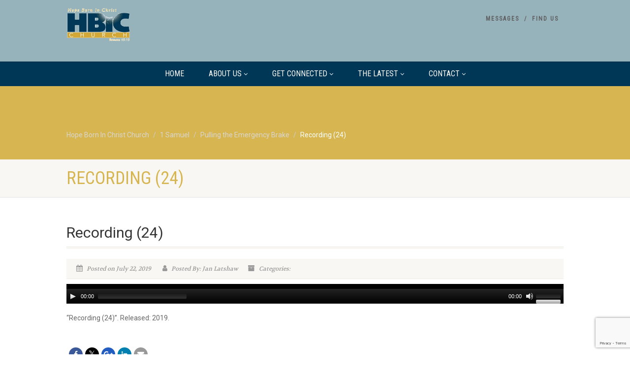

--- FILE ---
content_type: text/html; charset=UTF-8
request_url: http://www.hbicchurch.com/sermons/pulling-the-emergency-brake/recording-24-2/
body_size: 13743
content:
<!DOCTYPE html>
<!--// OPEN HTML //-->
<html lang="en-US" xmlns:og="http://ogp.me/ns#" xmlns:fb="http://ogp.me/ns/fb#" class="no-js">

<head>
    <!--// SITE META //-->
  <meta charset="UTF-8" />
  <!-- Mobile Specific Metas
================================================== -->
      <meta name="viewport" content="width=device-width, user-scalable=no, initial-scale=1.0, minimum-scale=1.0">
    <meta name="format-detection" content="telephone=no">
    <!--// PINGBACK & FAVICON //-->
  <link rel="pingback" href="http://www.hbicchurch.com/xmlrpc.php" />
    <link rel="shortcut icon" href="http://www.hbicchurch.com/wp-content/uploads/2016/12/376_HBIC_Logo_1.jpg" />
    <link rel="apple-touch-icon-precomposed" href="http://www.hbicchurch.com/wp-content/themes/NativeChurch/images/apple-iphone.png">
    <link rel="apple-touch-icon-precomposed" sizes="114x114"
    href="http://www.hbicchurch.com/wp-content/themes/NativeChurch/images/apple-iphone-retina.png">
    <link rel="apple-touch-icon-precomposed" sizes="72x72" href="http://www.hbicchurch.com/wp-content/themes/NativeChurch/images/apple-ipad.png">
    <link rel="apple-touch-icon-precomposed" sizes="144x144"
    href="http://www.hbicchurch.com/wp-content/themes/NativeChurch/images/apple-ipad-retina.png">
                              <script>
                            /* You can add more configuration options to webfontloader by previously defining the WebFontConfig with your options */
                            if ( typeof WebFontConfig === "undefined" ) {
                                WebFontConfig = new Object();
                            }
                            WebFontConfig['google'] = {families: ['Roboto', 'Roboto+Condensed', 'Volkhov&subset=latin']};

                            (function() {
                                var wf = document.createElement( 'script' );
                                wf.src = 'https://ajax.googleapis.com/ajax/libs/webfont/1.5.3/webfont.js';
                                wf.type = 'text/javascript';
                                wf.async = 'true';
                                var s = document.getElementsByTagName( 'script' )[0];
                                s.parentNode.insertBefore( wf, s );
                            })();
                        </script>
                        <meta name='robots' content='index, follow, max-image-preview:large, max-snippet:-1, max-video-preview:-1' />

	<!-- This site is optimized with the Yoast SEO plugin v24.5 - https://yoast.com/wordpress/plugins/seo/ -->
	<title>Recording (24) - Hope Born In Christ Church</title>
	<link rel="canonical" href="http://www.hbicchurch.com/sermons/pulling-the-emergency-brake/recording-24-2/" />
	<meta property="og:locale" content="en_US" />
	<meta property="og:type" content="article" />
	<meta property="og:title" content="Recording (24) - Hope Born In Christ Church" />
	<meta property="og:description" content="http://www.hbicchurch.com/wp-content/uploads/2019/07/2019-07-21-Sermon-mp3cut.net_.mp3 &#8220;Recording (24)&#8221;. Released: 2019." />
	<meta property="og:url" content="http://www.hbicchurch.com/sermons/pulling-the-emergency-brake/recording-24-2/" />
	<meta property="og:site_name" content="Hope Born In Christ Church" />
	<meta property="article:modified_time" content="2019-07-22T14:14:55+00:00" />
	<meta name="twitter:card" content="summary_large_image" />
	<script type="application/ld+json" class="yoast-schema-graph">{"@context":"https://schema.org","@graph":[{"@type":"WebPage","@id":"http://www.hbicchurch.com/sermons/pulling-the-emergency-brake/recording-24-2/","url":"http://www.hbicchurch.com/sermons/pulling-the-emergency-brake/recording-24-2/","name":"Recording (24) - Hope Born In Christ Church","isPartOf":{"@id":"http://www.hbicchurch.com/#website"},"primaryImageOfPage":{"@id":"http://www.hbicchurch.com/sermons/pulling-the-emergency-brake/recording-24-2/#primaryimage"},"image":{"@id":"http://www.hbicchurch.com/sermons/pulling-the-emergency-brake/recording-24-2/#primaryimage"},"thumbnailUrl":"","datePublished":"2019-07-22T14:12:24+00:00","dateModified":"2019-07-22T14:14:55+00:00","breadcrumb":{"@id":"http://www.hbicchurch.com/sermons/pulling-the-emergency-brake/recording-24-2/#breadcrumb"},"inLanguage":"en-US","potentialAction":[{"@type":"ReadAction","target":["http://www.hbicchurch.com/sermons/pulling-the-emergency-brake/recording-24-2/"]}]},{"@type":"BreadcrumbList","@id":"http://www.hbicchurch.com/sermons/pulling-the-emergency-brake/recording-24-2/#breadcrumb","itemListElement":[{"@type":"ListItem","position":1,"name":"Home","item":"http://www.hbicchurch.com/"},{"@type":"ListItem","position":2,"name":"Pulling the Emergency Brake","item":"http://www.hbicchurch.com/sermons/pulling-the-emergency-brake/"},{"@type":"ListItem","position":3,"name":"Recording (24)"}]},{"@type":"WebSite","@id":"http://www.hbicchurch.com/#website","url":"http://www.hbicchurch.com/","name":"Hope Born In Christ Church","description":"To be a Church of Hope","potentialAction":[{"@type":"SearchAction","target":{"@type":"EntryPoint","urlTemplate":"http://www.hbicchurch.com/?s={search_term_string}"},"query-input":{"@type":"PropertyValueSpecification","valueRequired":true,"valueName":"search_term_string"}}],"inLanguage":"en-US"}]}</script>
	<!-- / Yoast SEO plugin. -->


<link rel='dns-prefetch' href='//secure.gravatar.com' />
<link rel='dns-prefetch' href='//cdn.jsdelivr.net' />
<link rel='dns-prefetch' href='//stats.wp.com' />
<link rel='dns-prefetch' href='//v0.wordpress.com' />
<link rel='dns-prefetch' href='//i0.wp.com' />
<link rel="alternate" type="application/rss+xml" title="Hope Born In Christ Church &raquo; Feed" href="http://www.hbicchurch.com/feed/" />
<link rel="alternate" type="application/rss+xml" title="Hope Born In Christ Church &raquo; Comments Feed" href="http://www.hbicchurch.com/comments/feed/" />
<script>
window._wpemojiSettings = {"baseUrl":"https:\/\/s.w.org\/images\/core\/emoji\/15.0.3\/72x72\/","ext":".png","svgUrl":"https:\/\/s.w.org\/images\/core\/emoji\/15.0.3\/svg\/","svgExt":".svg","source":{"concatemoji":"http:\/\/www.hbicchurch.com\/wp-includes\/js\/wp-emoji-release.min.js?ver=6.5.7"}};
/*! This file is auto-generated */
!function(i,n){var o,s,e;function c(e){try{var t={supportTests:e,timestamp:(new Date).valueOf()};sessionStorage.setItem(o,JSON.stringify(t))}catch(e){}}function p(e,t,n){e.clearRect(0,0,e.canvas.width,e.canvas.height),e.fillText(t,0,0);var t=new Uint32Array(e.getImageData(0,0,e.canvas.width,e.canvas.height).data),r=(e.clearRect(0,0,e.canvas.width,e.canvas.height),e.fillText(n,0,0),new Uint32Array(e.getImageData(0,0,e.canvas.width,e.canvas.height).data));return t.every(function(e,t){return e===r[t]})}function u(e,t,n){switch(t){case"flag":return n(e,"\ud83c\udff3\ufe0f\u200d\u26a7\ufe0f","\ud83c\udff3\ufe0f\u200b\u26a7\ufe0f")?!1:!n(e,"\ud83c\uddfa\ud83c\uddf3","\ud83c\uddfa\u200b\ud83c\uddf3")&&!n(e,"\ud83c\udff4\udb40\udc67\udb40\udc62\udb40\udc65\udb40\udc6e\udb40\udc67\udb40\udc7f","\ud83c\udff4\u200b\udb40\udc67\u200b\udb40\udc62\u200b\udb40\udc65\u200b\udb40\udc6e\u200b\udb40\udc67\u200b\udb40\udc7f");case"emoji":return!n(e,"\ud83d\udc26\u200d\u2b1b","\ud83d\udc26\u200b\u2b1b")}return!1}function f(e,t,n){var r="undefined"!=typeof WorkerGlobalScope&&self instanceof WorkerGlobalScope?new OffscreenCanvas(300,150):i.createElement("canvas"),a=r.getContext("2d",{willReadFrequently:!0}),o=(a.textBaseline="top",a.font="600 32px Arial",{});return e.forEach(function(e){o[e]=t(a,e,n)}),o}function t(e){var t=i.createElement("script");t.src=e,t.defer=!0,i.head.appendChild(t)}"undefined"!=typeof Promise&&(o="wpEmojiSettingsSupports",s=["flag","emoji"],n.supports={everything:!0,everythingExceptFlag:!0},e=new Promise(function(e){i.addEventListener("DOMContentLoaded",e,{once:!0})}),new Promise(function(t){var n=function(){try{var e=JSON.parse(sessionStorage.getItem(o));if("object"==typeof e&&"number"==typeof e.timestamp&&(new Date).valueOf()<e.timestamp+604800&&"object"==typeof e.supportTests)return e.supportTests}catch(e){}return null}();if(!n){if("undefined"!=typeof Worker&&"undefined"!=typeof OffscreenCanvas&&"undefined"!=typeof URL&&URL.createObjectURL&&"undefined"!=typeof Blob)try{var e="postMessage("+f.toString()+"("+[JSON.stringify(s),u.toString(),p.toString()].join(",")+"));",r=new Blob([e],{type:"text/javascript"}),a=new Worker(URL.createObjectURL(r),{name:"wpTestEmojiSupports"});return void(a.onmessage=function(e){c(n=e.data),a.terminate(),t(n)})}catch(e){}c(n=f(s,u,p))}t(n)}).then(function(e){for(var t in e)n.supports[t]=e[t],n.supports.everything=n.supports.everything&&n.supports[t],"flag"!==t&&(n.supports.everythingExceptFlag=n.supports.everythingExceptFlag&&n.supports[t]);n.supports.everythingExceptFlag=n.supports.everythingExceptFlag&&!n.supports.flag,n.DOMReady=!1,n.readyCallback=function(){n.DOMReady=!0}}).then(function(){return e}).then(function(){var e;n.supports.everything||(n.readyCallback(),(e=n.source||{}).concatemoji?t(e.concatemoji):e.wpemoji&&e.twemoji&&(t(e.twemoji),t(e.wpemoji)))}))}((window,document),window._wpemojiSettings);
</script>
<link rel='stylesheet' id='ipray_global_css-css' href='http://www.hbicchurch.com/wp-content/plugins/ipray/public/css/ipray.css?ver=6.5.7' media='' />
<style id='wp-emoji-styles-inline-css'>

	img.wp-smiley, img.emoji {
		display: inline !important;
		border: none !important;
		box-shadow: none !important;
		height: 1em !important;
		width: 1em !important;
		margin: 0 0.07em !important;
		vertical-align: -0.1em !important;
		background: none !important;
		padding: 0 !important;
	}
</style>
<link rel='stylesheet' id='wp-block-library-css' href='http://www.hbicchurch.com/wp-includes/css/dist/block-library/style.min.css?ver=6.5.7' media='all' />
<style id='wp-block-library-inline-css'>
.has-text-align-justify{text-align:justify;}
</style>
<link rel='stylesheet' id='mediaelement-css' href='http://www.hbicchurch.com/wp-includes/js/mediaelement/mediaelementplayer-legacy.min.css?ver=4.2.17' media='all' />
<link rel='stylesheet' id='wp-mediaelement-css' href='http://www.hbicchurch.com/wp-includes/js/mediaelement/wp-mediaelement.min.css?ver=6.5.7' media='all' />
<style id='jetpack-sharing-buttons-style-inline-css'>
.jetpack-sharing-buttons__services-list{display:flex;flex-direction:row;flex-wrap:wrap;gap:0;list-style-type:none;margin:5px;padding:0}.jetpack-sharing-buttons__services-list.has-small-icon-size{font-size:12px}.jetpack-sharing-buttons__services-list.has-normal-icon-size{font-size:16px}.jetpack-sharing-buttons__services-list.has-large-icon-size{font-size:24px}.jetpack-sharing-buttons__services-list.has-huge-icon-size{font-size:36px}@media print{.jetpack-sharing-buttons__services-list{display:none!important}}.editor-styles-wrapper .wp-block-jetpack-sharing-buttons{gap:0;padding-inline-start:0}ul.jetpack-sharing-buttons__services-list.has-background{padding:1.25em 2.375em}
</style>
<style id='classic-theme-styles-inline-css'>
/*! This file is auto-generated */
.wp-block-button__link{color:#fff;background-color:#32373c;border-radius:9999px;box-shadow:none;text-decoration:none;padding:calc(.667em + 2px) calc(1.333em + 2px);font-size:1.125em}.wp-block-file__button{background:#32373c;color:#fff;text-decoration:none}
</style>
<style id='global-styles-inline-css'>
body{--wp--preset--color--black: #000000;--wp--preset--color--cyan-bluish-gray: #abb8c3;--wp--preset--color--white: #ffffff;--wp--preset--color--pale-pink: #f78da7;--wp--preset--color--vivid-red: #cf2e2e;--wp--preset--color--luminous-vivid-orange: #ff6900;--wp--preset--color--luminous-vivid-amber: #fcb900;--wp--preset--color--light-green-cyan: #7bdcb5;--wp--preset--color--vivid-green-cyan: #00d084;--wp--preset--color--pale-cyan-blue: #8ed1fc;--wp--preset--color--vivid-cyan-blue: #0693e3;--wp--preset--color--vivid-purple: #9b51e0;--wp--preset--gradient--vivid-cyan-blue-to-vivid-purple: linear-gradient(135deg,rgba(6,147,227,1) 0%,rgb(155,81,224) 100%);--wp--preset--gradient--light-green-cyan-to-vivid-green-cyan: linear-gradient(135deg,rgb(122,220,180) 0%,rgb(0,208,130) 100%);--wp--preset--gradient--luminous-vivid-amber-to-luminous-vivid-orange: linear-gradient(135deg,rgba(252,185,0,1) 0%,rgba(255,105,0,1) 100%);--wp--preset--gradient--luminous-vivid-orange-to-vivid-red: linear-gradient(135deg,rgba(255,105,0,1) 0%,rgb(207,46,46) 100%);--wp--preset--gradient--very-light-gray-to-cyan-bluish-gray: linear-gradient(135deg,rgb(238,238,238) 0%,rgb(169,184,195) 100%);--wp--preset--gradient--cool-to-warm-spectrum: linear-gradient(135deg,rgb(74,234,220) 0%,rgb(151,120,209) 20%,rgb(207,42,186) 40%,rgb(238,44,130) 60%,rgb(251,105,98) 80%,rgb(254,248,76) 100%);--wp--preset--gradient--blush-light-purple: linear-gradient(135deg,rgb(255,206,236) 0%,rgb(152,150,240) 100%);--wp--preset--gradient--blush-bordeaux: linear-gradient(135deg,rgb(254,205,165) 0%,rgb(254,45,45) 50%,rgb(107,0,62) 100%);--wp--preset--gradient--luminous-dusk: linear-gradient(135deg,rgb(255,203,112) 0%,rgb(199,81,192) 50%,rgb(65,88,208) 100%);--wp--preset--gradient--pale-ocean: linear-gradient(135deg,rgb(255,245,203) 0%,rgb(182,227,212) 50%,rgb(51,167,181) 100%);--wp--preset--gradient--electric-grass: linear-gradient(135deg,rgb(202,248,128) 0%,rgb(113,206,126) 100%);--wp--preset--gradient--midnight: linear-gradient(135deg,rgb(2,3,129) 0%,rgb(40,116,252) 100%);--wp--preset--font-size--small: 13px;--wp--preset--font-size--medium: 20px;--wp--preset--font-size--large: 36px;--wp--preset--font-size--x-large: 42px;--wp--preset--spacing--20: 0.44rem;--wp--preset--spacing--30: 0.67rem;--wp--preset--spacing--40: 1rem;--wp--preset--spacing--50: 1.5rem;--wp--preset--spacing--60: 2.25rem;--wp--preset--spacing--70: 3.38rem;--wp--preset--spacing--80: 5.06rem;--wp--preset--shadow--natural: 6px 6px 9px rgba(0, 0, 0, 0.2);--wp--preset--shadow--deep: 12px 12px 50px rgba(0, 0, 0, 0.4);--wp--preset--shadow--sharp: 6px 6px 0px rgba(0, 0, 0, 0.2);--wp--preset--shadow--outlined: 6px 6px 0px -3px rgba(255, 255, 255, 1), 6px 6px rgba(0, 0, 0, 1);--wp--preset--shadow--crisp: 6px 6px 0px rgba(0, 0, 0, 1);}:where(.is-layout-flex){gap: 0.5em;}:where(.is-layout-grid){gap: 0.5em;}body .is-layout-flex{display: flex;}body .is-layout-flex{flex-wrap: wrap;align-items: center;}body .is-layout-flex > *{margin: 0;}body .is-layout-grid{display: grid;}body .is-layout-grid > *{margin: 0;}:where(.wp-block-columns.is-layout-flex){gap: 2em;}:where(.wp-block-columns.is-layout-grid){gap: 2em;}:where(.wp-block-post-template.is-layout-flex){gap: 1.25em;}:where(.wp-block-post-template.is-layout-grid){gap: 1.25em;}.has-black-color{color: var(--wp--preset--color--black) !important;}.has-cyan-bluish-gray-color{color: var(--wp--preset--color--cyan-bluish-gray) !important;}.has-white-color{color: var(--wp--preset--color--white) !important;}.has-pale-pink-color{color: var(--wp--preset--color--pale-pink) !important;}.has-vivid-red-color{color: var(--wp--preset--color--vivid-red) !important;}.has-luminous-vivid-orange-color{color: var(--wp--preset--color--luminous-vivid-orange) !important;}.has-luminous-vivid-amber-color{color: var(--wp--preset--color--luminous-vivid-amber) !important;}.has-light-green-cyan-color{color: var(--wp--preset--color--light-green-cyan) !important;}.has-vivid-green-cyan-color{color: var(--wp--preset--color--vivid-green-cyan) !important;}.has-pale-cyan-blue-color{color: var(--wp--preset--color--pale-cyan-blue) !important;}.has-vivid-cyan-blue-color{color: var(--wp--preset--color--vivid-cyan-blue) !important;}.has-vivid-purple-color{color: var(--wp--preset--color--vivid-purple) !important;}.has-black-background-color{background-color: var(--wp--preset--color--black) !important;}.has-cyan-bluish-gray-background-color{background-color: var(--wp--preset--color--cyan-bluish-gray) !important;}.has-white-background-color{background-color: var(--wp--preset--color--white) !important;}.has-pale-pink-background-color{background-color: var(--wp--preset--color--pale-pink) !important;}.has-vivid-red-background-color{background-color: var(--wp--preset--color--vivid-red) !important;}.has-luminous-vivid-orange-background-color{background-color: var(--wp--preset--color--luminous-vivid-orange) !important;}.has-luminous-vivid-amber-background-color{background-color: var(--wp--preset--color--luminous-vivid-amber) !important;}.has-light-green-cyan-background-color{background-color: var(--wp--preset--color--light-green-cyan) !important;}.has-vivid-green-cyan-background-color{background-color: var(--wp--preset--color--vivid-green-cyan) !important;}.has-pale-cyan-blue-background-color{background-color: var(--wp--preset--color--pale-cyan-blue) !important;}.has-vivid-cyan-blue-background-color{background-color: var(--wp--preset--color--vivid-cyan-blue) !important;}.has-vivid-purple-background-color{background-color: var(--wp--preset--color--vivid-purple) !important;}.has-black-border-color{border-color: var(--wp--preset--color--black) !important;}.has-cyan-bluish-gray-border-color{border-color: var(--wp--preset--color--cyan-bluish-gray) !important;}.has-white-border-color{border-color: var(--wp--preset--color--white) !important;}.has-pale-pink-border-color{border-color: var(--wp--preset--color--pale-pink) !important;}.has-vivid-red-border-color{border-color: var(--wp--preset--color--vivid-red) !important;}.has-luminous-vivid-orange-border-color{border-color: var(--wp--preset--color--luminous-vivid-orange) !important;}.has-luminous-vivid-amber-border-color{border-color: var(--wp--preset--color--luminous-vivid-amber) !important;}.has-light-green-cyan-border-color{border-color: var(--wp--preset--color--light-green-cyan) !important;}.has-vivid-green-cyan-border-color{border-color: var(--wp--preset--color--vivid-green-cyan) !important;}.has-pale-cyan-blue-border-color{border-color: var(--wp--preset--color--pale-cyan-blue) !important;}.has-vivid-cyan-blue-border-color{border-color: var(--wp--preset--color--vivid-cyan-blue) !important;}.has-vivid-purple-border-color{border-color: var(--wp--preset--color--vivid-purple) !important;}.has-vivid-cyan-blue-to-vivid-purple-gradient-background{background: var(--wp--preset--gradient--vivid-cyan-blue-to-vivid-purple) !important;}.has-light-green-cyan-to-vivid-green-cyan-gradient-background{background: var(--wp--preset--gradient--light-green-cyan-to-vivid-green-cyan) !important;}.has-luminous-vivid-amber-to-luminous-vivid-orange-gradient-background{background: var(--wp--preset--gradient--luminous-vivid-amber-to-luminous-vivid-orange) !important;}.has-luminous-vivid-orange-to-vivid-red-gradient-background{background: var(--wp--preset--gradient--luminous-vivid-orange-to-vivid-red) !important;}.has-very-light-gray-to-cyan-bluish-gray-gradient-background{background: var(--wp--preset--gradient--very-light-gray-to-cyan-bluish-gray) !important;}.has-cool-to-warm-spectrum-gradient-background{background: var(--wp--preset--gradient--cool-to-warm-spectrum) !important;}.has-blush-light-purple-gradient-background{background: var(--wp--preset--gradient--blush-light-purple) !important;}.has-blush-bordeaux-gradient-background{background: var(--wp--preset--gradient--blush-bordeaux) !important;}.has-luminous-dusk-gradient-background{background: var(--wp--preset--gradient--luminous-dusk) !important;}.has-pale-ocean-gradient-background{background: var(--wp--preset--gradient--pale-ocean) !important;}.has-electric-grass-gradient-background{background: var(--wp--preset--gradient--electric-grass) !important;}.has-midnight-gradient-background{background: var(--wp--preset--gradient--midnight) !important;}.has-small-font-size{font-size: var(--wp--preset--font-size--small) !important;}.has-medium-font-size{font-size: var(--wp--preset--font-size--medium) !important;}.has-large-font-size{font-size: var(--wp--preset--font-size--large) !important;}.has-x-large-font-size{font-size: var(--wp--preset--font-size--x-large) !important;}
.wp-block-navigation a:where(:not(.wp-element-button)){color: inherit;}
:where(.wp-block-post-template.is-layout-flex){gap: 1.25em;}:where(.wp-block-post-template.is-layout-grid){gap: 1.25em;}
:where(.wp-block-columns.is-layout-flex){gap: 2em;}:where(.wp-block-columns.is-layout-grid){gap: 2em;}
.wp-block-pullquote{font-size: 1.5em;line-height: 1.6;}
</style>
<link rel='stylesheet' id='contact-form-7-css' href='http://www.hbicchurch.com/wp-content/plugins/contact-form-7/includes/css/styles.css?ver=5.9.6' media='all' />
<link rel='stylesheet' id='rs-plugin-settings-css' href='http://www.hbicchurch.com/wp-content/plugins/revslider/public/assets/css/rs6.css?ver=6.1.8' media='all' />
<style id='rs-plugin-settings-inline-css'>
#rs-demo-id {}
</style>
<link rel='stylesheet' id='imic_bootstrap-css' href='http://www.hbicchurch.com/wp-content/themes/NativeChurch/assets/css/bootstrap.css?ver=4.7.2.1' media='all' />
<link rel='stylesheet' id='imic_fontawesome-css' href='http://www.hbicchurch.com/wp-content/themes/NativeChurch/assets/css/font-awesome.css?ver=4.7.2.1' media='all' />
<link rel='stylesheet' id='imic_animations-css' href='http://www.hbicchurch.com/wp-content/themes/NativeChurch/assets/css/animations.css?ver=4.7.2.1' media='all' />
<link rel='stylesheet' id='imic_mediaelementplayer-css' href='http://www.hbicchurch.com/wp-content/themes/NativeChurch/assets/vendor/mediaelement/mediaelementplayer.css?ver=4.7.2.1' media='all' />
<link rel='stylesheet' id='imic_main-css' href='http://www.hbicchurch.com/wp-content/themes/NativeChurch/style.css?ver=4.7.2.1' media='all' />
<link rel='stylesheet' id='imic_base_style-css' href='http://www.hbicchurch.com/wp-content/themes/NativeChurch/assets/css/base.css?ver=4.7.2.1' media='all' />
<link rel='stylesheet' id='imic_prettyPhoto-css' href='http://www.hbicchurch.com/wp-content/themes/NativeChurch/assets/vendor/prettyphoto/css/prettyPhoto.css?ver=4.7.2.1' media='all' />
<link rel='stylesheet' id='imic_fullcalendar_css-css' href='http://www.hbicchurch.com/wp-content/themes/NativeChurch/assets/vendor/fullcalendar/fullcalendar.min.css?ver=4.7.2.1' media='all' />
<link rel='stylesheet' id='imic_fullcalendar_print-css' href='http://www.hbicchurch.com/wp-content/themes/NativeChurch/assets/vendor/fullcalendar/fullcalendar.print.css?ver=4.7.2.1' media='print' />
<link rel='stylesheet' id='imi_dynamic_css-css' href='http://www.hbicchurch.com/wp-admin/admin-ajax.php?action=imi_dynamic_css&#038;taxp=1&#038;pgid=3597&#038;sidebar_pos&#038;ver=6.5.7' media='all' />
<link rel='stylesheet' id='jetpack_css-css' href='http://www.hbicchurch.com/wp-content/plugins/jetpack/css/jetpack.css?ver=13.5.1' media='all' />
<script src="http://www.hbicchurch.com/wp-includes/js/jquery/jquery.min.js?ver=3.7.1" id="jquery-core-js"></script>
<script src="http://www.hbicchurch.com/wp-includes/js/jquery/jquery-migrate.min.js?ver=3.4.1" id="jquery-migrate-js"></script>
<script src="http://www.hbicchurch.com/wp-content/plugins/ipray/public/js/jquery.confliction.js?ver=6.5.7" id="ipray_confliction-js"></script>
<script src="http://www.hbicchurch.com/wp-content/plugins/ipray/public/js/jquery.simplePagination.js?ver=6.5.7" id="ipray_pagination-js"></script>
<script src="http://www.hbicchurch.com/wp-content/plugins/ipray/public/js/jquery.validate.js?ver=6.5.7" id="ipray_form_validate-js"></script>
<script src="http://www.hbicchurch.com/wp-content/plugins/ipray/public/js/jquery.global.js?ver=6.5.7" id="ipray_global-js"></script>
<script id="ajax-login-script-js-extra">
var ajax_login_object = {"ajaxurl":"http:\/\/www.hbicchurch.com\/wp-admin\/admin-ajax.php","loadingmessage":"Sending user info, please wait..."};
</script>
<script src="http://www.hbicchurch.com/wp-content/themes/NativeChurch/assets/js/ajax-login-script.js?ver=6.5.7" id="ajax-login-script-js"></script>
<script src="http://www.hbicchurch.com/wp-content/plugins/revslider/public/assets/js/revolution.tools.min.js?ver=6.0" id="tp-tools-js"></script>
<script src="http://www.hbicchurch.com/wp-content/plugins/revslider/public/assets/js/rs6.min.js?ver=6.1.8" id="revmin-js"></script>
<script src="http://www.hbicchurch.com/wp-content/themes/NativeChurch/assets/js/modernizr.js?ver=jquery" id="imic_jquery_modernizr-js"></script>
<link rel="https://api.w.org/" href="http://www.hbicchurch.com/wp-json/" /><link rel="alternate" type="application/json" href="http://www.hbicchurch.com/wp-json/wp/v2/media/3597" /><link rel="EditURI" type="application/rsd+xml" title="RSD" href="http://www.hbicchurch.com/xmlrpc.php?rsd" />
<meta name="generator" content="WordPress 6.5.7" />
<link rel='shortlink' href='https://wp.me/a98Qpp-W1' />
<link rel="alternate" type="application/json+oembed" href="http://www.hbicchurch.com/wp-json/oembed/1.0/embed?url=http%3A%2F%2Fwww.hbicchurch.com%2Fsermons%2Fpulling-the-emergency-brake%2Frecording-24-2%2F" />
<link rel="alternate" type="text/xml+oembed" href="http://www.hbicchurch.com/wp-json/oembed/1.0/embed?url=http%3A%2F%2Fwww.hbicchurch.com%2Fsermons%2Fpulling-the-emergency-brake%2Frecording-24-2%2F&#038;format=xml" />
<script type="text/javascript">
(function(url){
	if(/(?:Chrome\/26\.0\.1410\.63 Safari\/537\.31|WordfenceTestMonBot)/.test(navigator.userAgent)){ return; }
	var addEvent = function(evt, handler) {
		if (window.addEventListener) {
			document.addEventListener(evt, handler, false);
		} else if (window.attachEvent) {
			document.attachEvent('on' + evt, handler);
		}
	};
	var removeEvent = function(evt, handler) {
		if (window.removeEventListener) {
			document.removeEventListener(evt, handler, false);
		} else if (window.detachEvent) {
			document.detachEvent('on' + evt, handler);
		}
	};
	var evts = 'contextmenu dblclick drag dragend dragenter dragleave dragover dragstart drop keydown keypress keyup mousedown mousemove mouseout mouseover mouseup mousewheel scroll'.split(' ');
	var logHuman = function() {
		if (window.wfLogHumanRan) { return; }
		window.wfLogHumanRan = true;
		var wfscr = document.createElement('script');
		wfscr.type = 'text/javascript';
		wfscr.async = true;
		wfscr.src = url + '&r=' + Math.random();
		(document.getElementsByTagName('head')[0]||document.getElementsByTagName('body')[0]).appendChild(wfscr);
		for (var i = 0; i < evts.length; i++) {
			removeEvent(evts[i], logHuman);
		}
	};
	for (var i = 0; i < evts.length; i++) {
		addEvent(evts[i], logHuman);
	}
})('//www.hbicchurch.com/?wordfence_lh=1&hid=45B62823618211959ADCA8731B4697D4');
</script>	<style>img#wpstats{display:none}</style>
		<style>.recentcomments a{display:inline !important;padding:0 !important;margin:0 !important;}</style><meta name="generator" content="Powered by Slider Revolution 6.1.8 - responsive, Mobile-Friendly Slider Plugin for WordPress with comfortable drag and drop interface." />
<script type="text/javascript">function setREVStartSize(e){			
			try {								
				var pw = document.getElementById(e.c).parentNode.offsetWidth,
					newh;
				pw = pw===0 || isNaN(pw) ? window.innerWidth : pw;
				e.tabw = e.tabw===undefined ? 0 : parseInt(e.tabw);
				e.thumbw = e.thumbw===undefined ? 0 : parseInt(e.thumbw);
				e.tabh = e.tabh===undefined ? 0 : parseInt(e.tabh);
				e.thumbh = e.thumbh===undefined ? 0 : parseInt(e.thumbh);
				e.tabhide = e.tabhide===undefined ? 0 : parseInt(e.tabhide);
				e.thumbhide = e.thumbhide===undefined ? 0 : parseInt(e.thumbhide);
				e.mh = e.mh===undefined || e.mh=="" || e.mh==="auto" ? 0 : parseInt(e.mh,0);		
				if(e.layout==="fullscreen" || e.l==="fullscreen") 						
					newh = Math.max(e.mh,window.innerHeight);				
				else{					
					e.gw = Array.isArray(e.gw) ? e.gw : [e.gw];
					for (var i in e.rl) if (e.gw[i]===undefined || e.gw[i]===0) e.gw[i] = e.gw[i-1];					
					e.gh = e.el===undefined || e.el==="" || (Array.isArray(e.el) && e.el.length==0)? e.gh : e.el;
					e.gh = Array.isArray(e.gh) ? e.gh : [e.gh];
					for (var i in e.rl) if (e.gh[i]===undefined || e.gh[i]===0) e.gh[i] = e.gh[i-1];
										
					var nl = new Array(e.rl.length),
						ix = 0,						
						sl;					
					e.tabw = e.tabhide>=pw ? 0 : e.tabw;
					e.thumbw = e.thumbhide>=pw ? 0 : e.thumbw;
					e.tabh = e.tabhide>=pw ? 0 : e.tabh;
					e.thumbh = e.thumbhide>=pw ? 0 : e.thumbh;					
					for (var i in e.rl) nl[i] = e.rl[i]<window.innerWidth ? 0 : e.rl[i];
					sl = nl[0];									
					for (var i in nl) if (sl>nl[i] && nl[i]>0) { sl = nl[i]; ix=i;}															
					var m = pw>(e.gw[ix]+e.tabw+e.thumbw) ? 1 : (pw-(e.tabw+e.thumbw)) / (e.gw[ix]);					

					newh =  (e.type==="carousel" && e.justify==="true" ? e.gh[ix] : (e.gh[ix] * m)) + (e.tabh + e.thumbh);
				}			
				
				if(window.rs_init_css===undefined) window.rs_init_css = document.head.appendChild(document.createElement("style"));					
				document.getElementById(e.c).height = newh;
				window.rs_init_css.innerHTML += "#"+e.c+"_wrapper { height: "+newh+"px }";				
			} catch(e){
				console.log("Failure at Presize of Slider:" + e)
			}					   
		  };</script>
<style type="text/css" title="dynamic-css" class="options-output">.content{padding-top:50px;padding-bottom:50px;}.site-header .topbar, .header-style5 .site-header, .header-style6 .site-header{background-color:#96b2bb;}.is-sticky .main-menu-wrapper, .header-style4 .is-sticky .site-header .topbar, .header-style2 .is-sticky .main-menu-wrapper, .header-style5 .is-sticky .site-header, .header-style6 .is-sticky .site-header{background-color:#f4e1a2;}.is-sticky .navigation > ul > li > a{color:#000000;}.navigation, .header-style2 .main-menu-wrapper{background-color:#003756;}.navigation > ul > li > a{opacity: 1;visibility: visible;-webkit-transition: opacity 0.24s ease-in-out;-moz-transition: opacity 0.24s ease-in-out;transition: opacity 0.24s ease-in-out;}.wf-loading .navigation > ul > li > a,{opacity: 0;}.ie.wf-loading .navigation > ul > li > a,{visibility: hidden;}.navigation > ul > li > a{color:#ffffff;}.navigation > ul > li ul{background-color:#ffffff;}.navigation > ul > li.megamenu > ul:before, .navigation > ul > li ul:before{border-bottom-color:#ffffff;}.navigation > ul > li ul li ul:before{border-right-color:#ffffff;}.navigation > ul > li > ul li > a{border-bottom:1px solid #f8f7f3;}.navigation > ul > li > ul li > a{opacity: 1;visibility: visible;-webkit-transition: opacity 0.24s ease-in-out;-moz-transition: opacity 0.24s ease-in-out;transition: opacity 0.24s ease-in-out;}.wf-loading .navigation > ul > li > ul li > a,{opacity: 0;}.ie.wf-loading .navigation > ul > li > ul li > a,{visibility: hidden;}.site-header .menu-toggle{color:#5e5e5e;font-size:18px;opacity: 1;visibility: visible;-webkit-transition: opacity 0.24s ease-in-out;-moz-transition: opacity 0.24s ease-in-out;transition: opacity 0.24s ease-in-out;}.wf-loading .site-header .menu-toggle,{opacity: 0;}.ie.wf-loading .site-header .menu-toggle,{visibility: hidden;}.smenu-opener{height:60px;width:75px;}.smenu-opener{font-size:16px;opacity: 1;visibility: visible;-webkit-transition: opacity 0.24s ease-in-out;-moz-transition: opacity 0.24s ease-in-out;transition: opacity 0.24s ease-in-out;}.wf-loading .smenu-opener,{opacity: 0;}.ie.wf-loading .smenu-opener,{visibility: hidden;}.sf-menu ul li .smenu-opener{height:38px;width:75px;}.sf-menu ul li .smenu-opener{font-size:16px;opacity: 1;visibility: visible;-webkit-transition: opacity 0.24s ease-in-out;-moz-transition: opacity 0.24s ease-in-out;transition: opacity 0.24s ease-in-out;}.wf-loading .sf-menu ul li .smenu-opener,{opacity: 0;}.ie.wf-loading .sf-menu ul li .smenu-opener,{visibility: hidden;}.top-navigation > li > a{opacity: 1;visibility: visible;-webkit-transition: opacity 0.24s ease-in-out;-moz-transition: opacity 0.24s ease-in-out;transition: opacity 0.24s ease-in-out;}.wf-loading .top-navigation > li > a,{opacity: 0;}.ie.wf-loading .top-navigation > li > a,{visibility: hidden;}.top-navigation > li ul{background-color:#ffffff;}.top-navigation > li.megamenu > ul:before, .top-navigation > li ul:before{border-bottom-color:#ffffff;}.top-navigation > li ul li ul:before{border-right-color:#ffffff;}.top-navigation > li > ul li > a{border-bottom:1px solid #f8f7f3;}.top-navigation > li > ul li > a{opacity: 1;visibility: visible;-webkit-transition: opacity 0.24s ease-in-out;-moz-transition: opacity 0.24s ease-in-out;transition: opacity 0.24s ease-in-out;}.wf-loading .top-navigation > li > ul li > a,{opacity: 0;}.ie.wf-loading .top-navigation > li > ul li > a,{visibility: hidden;}.site-footer{background-color:#f5eab1;}.site-footer{padding-top:50px;padding-bottom:50px;}.site-footer, .site-footer p{opacity: 1;visibility: visible;-webkit-transition: opacity 0.24s ease-in-out;-moz-transition: opacity 0.24s ease-in-out;transition: opacity 0.24s ease-in-out;}.wf-loading .site-footer, .site-footer p,{opacity: 0;}.ie.wf-loading .site-footer, .site-footer p,{visibility: hidden;}.site-footer .widgettitle{color:#333333;opacity: 1;visibility: visible;-webkit-transition: opacity 0.24s ease-in-out;-moz-transition: opacity 0.24s ease-in-out;transition: opacity 0.24s ease-in-out;}.wf-loading .site-footer .widgettitle,{opacity: 0;}.ie.wf-loading .site-footer .widgettitle,{visibility: hidden;}.site-footer .listing-header, .site-footer .post-title, .site-footer .listing .item, .site-footer .post-meta, .site-footer .widget h4.footer-widget-title, .site-footer .widget ul > li{border-bottom:1px solid #ECEAE4;}.site-footer-bottom{background-color:#ECEAE4;}.site-footer-bottom{padding-top:20px;padding-bottom:20px;}.site-footer-bottom .copyrights-col-left{opacity: 1;visibility: visible;-webkit-transition: opacity 0.24s ease-in-out;-moz-transition: opacity 0.24s ease-in-out;transition: opacity 0.24s ease-in-out;}.wf-loading .site-footer-bottom .copyrights-col-left,{opacity: 0;}.ie.wf-loading .site-footer-bottom .copyrights-col-left,{visibility: hidden;}.site-footer-bottom .social-icons a{background-color:#999999;}.site-footer-bottom .social-icons a:hover{background-color:#666666;}.site-footer-bottom .social-icons a{height:25px;width:25px;}.site-footer-bottom .social-icons a{line-height:25px;font-size:14px;opacity: 1;visibility: visible;-webkit-transition: opacity 0.24s ease-in-out;-moz-transition: opacity 0.24s ease-in-out;transition: opacity 0.24s ease-in-out;}.wf-loading .site-footer-bottom .social-icons a,{opacity: 0;}.ie.wf-loading .site-footer-bottom .social-icons a,{visibility: hidden;}h1,h2,h3,h4,h5,h6,body,.event-item .event-detail h4,.site-footer-bottom{font-family:Roboto;word-spacing:0px;letter-spacing:0px;opacity: 1;visibility: visible;-webkit-transition: opacity 0.24s ease-in-out;-moz-transition: opacity 0.24s ease-in-out;transition: opacity 0.24s ease-in-out;}.wf-loading h1,h2,h3,h4,h5,h6,body,.event-item .event-detail h4,.site-footer-bottom,{opacity: 0;}.ie.wf-loading h1,h2,h3,h4,h5,h6,body,.event-item .event-detail h4,.site-footer-bottom,{visibility: hidden;}h4,.title-note,.btn,.top-navigation,.navigation,.notice-bar-title strong,.timer-col #days, .timer-col #hours, .timer-col #minutes, .timer-col #seconds,.event-date,.event-date .date,.featured-sermon .date,.page-header h1,.timeline > li > .timeline-badge span,.woocommerce a.button, .woocommerce button.button, .woocommerce input.button, .woocommerce #respond input#submit, .woocommerce #content input.button, .woocommerce-page a.button, .woocommerce-page button.button, .woocommerce-page input.button, .woocommerce-page #respond input#submit, .woocommerce-page #content input.button{font-family:"Roboto Condensed";word-spacing:0px;letter-spacing:0px;opacity: 1;visibility: visible;-webkit-transition: opacity 0.24s ease-in-out;-moz-transition: opacity 0.24s ease-in-out;transition: opacity 0.24s ease-in-out;}.wf-loading h4,.title-note,.btn,.top-navigation,.navigation,.notice-bar-title strong,.timer-col #days, .timer-col #hours, .timer-col #minutes, .timer-col #seconds,.event-date,.event-date .date,.featured-sermon .date,.page-header h1,.timeline > li > .timeline-badge span,.woocommerce a.button, .woocommerce button.button, .woocommerce input.button, .woocommerce #respond input#submit, .woocommerce #content input.button, .woocommerce-page a.button, .woocommerce-page button.button, .woocommerce-page input.button, .woocommerce-page #respond input#submit, .woocommerce-page #content input.button,{opacity: 0;}.ie.wf-loading h4,.title-note,.btn,.top-navigation,.navigation,.notice-bar-title strong,.timer-col #days, .timer-col #hours, .timer-col #minutes, .timer-col #seconds,.event-date,.event-date .date,.featured-sermon .date,.page-header h1,.timeline > li > .timeline-badge span,.woocommerce a.button, .woocommerce button.button, .woocommerce input.button, .woocommerce #respond input#submit, .woocommerce #content input.button, .woocommerce-page a.button, .woocommerce-page button.button, .woocommerce-page input.button, .woocommerce-page #respond input#submit, .woocommerce-page #content input.button,{visibility: hidden;}blockquote p,.cursive,.meta-data,.fact{font-family:Volkhov;word-spacing:0px;letter-spacing:0px;opacity: 1;visibility: visible;-webkit-transition: opacity 0.24s ease-in-out;-moz-transition: opacity 0.24s ease-in-out;transition: opacity 0.24s ease-in-out;}.wf-loading blockquote p,.cursive,.meta-data,.fact,{opacity: 0;}.ie.wf-loading blockquote p,.cursive,.meta-data,.fact,{visibility: hidden;}.page-content, .page-content p{opacity: 1;visibility: visible;-webkit-transition: opacity 0.24s ease-in-out;-moz-transition: opacity 0.24s ease-in-out;transition: opacity 0.24s ease-in-out;}.wf-loading .page-content, .page-content p,{opacity: 0;}.ie.wf-loading .page-content, .page-content p,{visibility: hidden;}.page-content h1{opacity: 1;visibility: visible;-webkit-transition: opacity 0.24s ease-in-out;-moz-transition: opacity 0.24s ease-in-out;transition: opacity 0.24s ease-in-out;}.wf-loading .page-content h1,{opacity: 0;}.ie.wf-loading .page-content h1,{visibility: hidden;}.page-content h2{opacity: 1;visibility: visible;-webkit-transition: opacity 0.24s ease-in-out;-moz-transition: opacity 0.24s ease-in-out;transition: opacity 0.24s ease-in-out;}.wf-loading .page-content h2,{opacity: 0;}.ie.wf-loading .page-content h2,{visibility: hidden;}.page-content h3{opacity: 1;visibility: visible;-webkit-transition: opacity 0.24s ease-in-out;-moz-transition: opacity 0.24s ease-in-out;transition: opacity 0.24s ease-in-out;}.wf-loading .page-content h3,{opacity: 0;}.ie.wf-loading .page-content h3,{visibility: hidden;}.page-content h4{opacity: 1;visibility: visible;-webkit-transition: opacity 0.24s ease-in-out;-moz-transition: opacity 0.24s ease-in-out;transition: opacity 0.24s ease-in-out;}.wf-loading .page-content h4,{opacity: 0;}.ie.wf-loading .page-content h4,{visibility: hidden;}.page-content h5{opacity: 1;visibility: visible;-webkit-transition: opacity 0.24s ease-in-out;-moz-transition: opacity 0.24s ease-in-out;transition: opacity 0.24s ease-in-out;}.wf-loading .page-content h5,{opacity: 0;}.ie.wf-loading .page-content h5,{visibility: hidden;}.page-content h6{opacity: 1;visibility: visible;-webkit-transition: opacity 0.24s ease-in-out;-moz-transition: opacity 0.24s ease-in-out;transition: opacity 0.24s ease-in-out;}.wf-loading .page-content h6,{opacity: 0;}.ie.wf-loading .page-content h6,{visibility: hidden;}</style>
<!-- START - Open Graph and Twitter Card Tags 3.3.3 -->
 <!-- Facebook Open Graph -->
  <meta property="og:locale" content="en_US"/>
  <meta property="og:site_name" content="Hope Born In Christ Church"/>
  <meta property="og:title" content="Recording (24) - Hope Born In Christ Church"/>
  <meta property="og:url" content="http://www.hbicchurch.com/sermons/pulling-the-emergency-brake/recording-24-2/"/>
  <meta property="og:type" content="article"/>
  <meta property="og:description" content="&quot;Recording (24)&quot;. Released: 2019."/>
 <!-- Google+ / Schema.org -->
  <meta itemprop="name" content="Recording (24) - Hope Born In Christ Church"/>
  <meta itemprop="headline" content="Recording (24) - Hope Born In Christ Church"/>
  <meta itemprop="description" content="&quot;Recording (24)&quot;. Released: 2019."/>
  <meta itemprop="author" content="Jan Latshaw"/>
  <!--<meta itemprop="publisher" content="Hope Born In Christ Church"/>--> <!-- To solve: The attribute publisher.itemtype has an invalid value -->
 <!-- Twitter Cards -->
  <meta name="twitter:title" content="Recording (24) - Hope Born In Christ Church"/>
  <meta name="twitter:url" content="http://www.hbicchurch.com/sermons/pulling-the-emergency-brake/recording-24-2/"/>
  <meta name="twitter:description" content="&quot;Recording (24)&quot;. Released: 2019."/>
  <meta name="twitter:card" content="summary_large_image"/>
 <!-- SEO -->
 <!-- Misc. tags -->
 <!-- is_singular | yoast_seo -->
<!-- END - Open Graph and Twitter Card Tags 3.3.3 -->
	
</head>
<!--// CLOSE HEAD //-->

<body class="attachment attachment-template-default single single-attachment postid-3597 attachmentid-3597 attachment-mpeg">
    <div class="body header-style2">
    	<header class="site-header">
	  <div class="topbar">
		<div class="container hs4-cont">
		  <div class="row">
			<div id="top-nav-clone"></div>
			<div class="col-md-4 col-sm-6 col-xs-8">
			  <h1 class="logo">
		  <a href="http://www.hbicchurch.com" class="default-logo" title="HBIC Church Lancaster, PA"><img src="http://www.hbicchurch.com/wp-content/uploads/2016/11/hbic-church-lancaster-pa.png" alt="HBIC Church Lancaster, PA"></a>
		  <a href="http://www.hbicchurch.com" title="HBIC Church Lancaster, PA" class="retina-logo"><img src="http://www.hbicchurch.com/wp-content/uploads/2016/11/hbic-church-lancaster-pa.png" alt="HBIC Church Lancaster, PA" width="" height=""></a>
	</h1>			</div>
			<div class="col-md-8 col-sm-6 col-xs-4 hs4-menu"><div class="enabled-top-mobile"><div class="tinymenu"><ul id="menu-top-menu" class="top-navigation sf-menu"><li  class="menu-item-980 menu-item menu-item-type-post_type menu-item-object-page "><a href="http://www.hbicchurch.com/sermons-2/">Messages<span class="nav-line"></span></a><li  class="menu-item-981 menu-item menu-item-type-post_type menu-item-object-page "><a href="http://www.hbicchurch.com/contact/find-us/">Find Us<span class="nav-line"></span></a></ul></div><a href="#" class="visible-sm visible-xs menu-toggle"><i class="fa fa-bars"></i> </a></div></div>		  </div>
		</div>
	  </div>
	  				  <div class="main-menu-wrapper">
			<div class="container">
			  <div class="row">
				<div class="col-md-12">
				  <nav class="navigation">
					<ul id="menu-mainmenu" class="sf-menu"><li  class="menu-item-871 menu-item menu-item-type-post_type menu-item-object-page menu-item-home "><a href="http://www.hbicchurch.com/">Home<span class="nav-line"></span></a><li  class="menu-item-863 menu-item menu-item-type-post_type menu-item-object-page menu-item-has-children "><a href="http://www.hbicchurch.com/about-us/">About Us<span class="nav-line"></span></a>
<ul class="sub-menu">
	<li  class="menu-item-971 menu-item menu-item-type-post_type menu-item-object-page "><a href="http://www.hbicchurch.com/about-us/what-we-believe/">What We Believe</a>	<li  class="menu-item-969 menu-item menu-item-type-post_type menu-item-object-page "><a href="http://www.hbicchurch.com/about-us/mission-vision/">Mission / Vision</a>	<li  class="menu-item-970 menu-item menu-item-type-post_type menu-item-object-page "><a href="http://www.hbicchurch.com/about-us/our-affiliation/">Our Affiliation</a>	<li  class="menu-item-864 menu-item menu-item-type-post_type menu-item-object-page "><a href="http://www.hbicchurch.com/about-us/staff/">Our Staff</a></ul>
<li  class="menu-item-974 menu-item menu-item-type-post_type menu-item-object-page menu-item-has-children "><a href="http://www.hbicchurch.com/get-connected/">Get Connected<span class="nav-line"></span></a>
<ul class="sub-menu">
	<li  class="menu-item-1049 menu-item menu-item-type-post_type menu-item-object-page "><a href="http://www.hbicchurch.com/get-connected/adult-small-groups/">Adult Small Groups</a>	<li  class="menu-item-1050 menu-item menu-item-type-post_type menu-item-object-page "><a href="http://www.hbicchurch.com/get-connected/children/">Children</a>	<li  class="menu-item-1065 menu-item menu-item-type-post_type menu-item-object-page "><a href="http://www.hbicchurch.com/get-connected/1046-2/">Youth</a></ul>
<li  class="menu-item-976 menu-item menu-item-type-custom menu-item-object-custom menu-item-has-children "><a>The Latest<span class="nav-line"></span></a>
<ul class="sub-menu">
	<li  class="menu-item-876 menu-item menu-item-type-post_type menu-item-object-page "><a href="http://www.hbicchurch.com/sermons-2/">Sermons</a>	<li  class="menu-item-869 menu-item menu-item-type-post_type menu-item-object-page "><a href="http://www.hbicchurch.com/events-calendar/">Events Calendar</a></ul>
<li  class="menu-item-866 menu-item menu-item-type-post_type menu-item-object-page menu-item-has-children "><a href="http://www.hbicchurch.com/contact/">Contact<span class="nav-line"></span></a>
<ul class="sub-menu">
	<li  class="menu-item-1088 menu-item menu-item-type-post_type menu-item-object-page "><a href="http://www.hbicchurch.com/contact/find-us/">Map/Directions</a></ul>
</ul>				  </nav>
				</div>
			  </div>
			</div>
		  			</header>
    <!-- Start Site Header -->

    <!-- End Site Header -->
        <!-- Start Nav Backed Header -->
        <style type="text/css">
.body ol.breadcrumb{padding-top:90px;}</style>
<div class="nav-backed-header parallax" style="
background-image:url();
  ">
  <div class="container">
    <div class="row">
      <div class="col-md-12">
        <ol class="breadcrumb">
          <!-- Breadcrumb NavXT 7.3.0 -->
<li class="home"><span property="itemListElement" typeof="ListItem"><a property="item" typeof="WebPage" title="Go to Hope Born In Christ Church." href="http://www.hbicchurch.com" class="home" ><span property="name">Hope Born In Christ Church</span></a><meta property="position" content="1"></span></li>
<li class="taxonomy sermons-category"><span property="itemListElement" typeof="ListItem"><a property="item" typeof="WebPage" title="Go to the 1 Samuel Sermons Categories archives." href="http://www.hbicchurch.com/sermons-category/1-samuel/" class="taxonomy sermons-category" ><span property="name">1 Samuel</span></a><meta property="position" content="2"></span></li>
<li class="post post-sermons"><span property="itemListElement" typeof="ListItem"><a property="item" typeof="WebPage" title="Go to Pulling the Emergency Brake." href="http://www.hbicchurch.com/sermons/pulling-the-emergency-brake/" class="post post-sermons" ><span property="name">Pulling the Emergency Brake</span></a><meta property="position" content="3"></span></li>
<li class="post post-attachment current-item"><span property="itemListElement" typeof="ListItem"><span property="name" class="post post-attachment current-item">Recording (24)</span><meta property="url" content="http://www.hbicchurch.com/sermons/pulling-the-emergency-brake/recording-24-2/"><meta property="position" content="4"></span></li>
        </ol>
      </div>
    </div>
  </div>
</div>    <div class="page-header">
  <div class="container">
    <div class="row detail-page-title-bar">
      <div class="col-md-12 col-sm-12">
  <h1 class="">
    Recording (24)  </h1>
</div>    </div>
  </div>
</div>    <div class="main" role="main">
                     <div id="content" class="content full"><div class="container">
    <div class="row main-content-row">
        <div class="col-md-12" id="content-col">
                            <header class="single-post-header clearfix">
                    <div class="pull-right post-comments-count">
                        <span class="comments-link"></span>                    </div>
                    <h2 class="post-title">Recording (24)</h2>
                </header>
                <article class="post-content">
                    <span class="post-meta meta-data">
                        <span class="post-date-meta"><i class="fa fa-calendar"></i>
                            Posted on July 22, 2019                        </span>
                        <span class="post-author-meta"><i class="fa fa-user"></i> Posted By:                             Jan Latshaw</span><span class="post-category-meta"><i class="fa fa-archive"></i>
                            Categories:                             </span></span>
                    <div class="page-content margin-20"><audio class="wp-audio-shortcode" id="audio-3597-2" preload="none" style="width: 100%;" controls="controls"><source type="audio/mpeg" src="http://www.hbicchurch.com/wp-content/uploads/2019/07/2019-07-21-Sermon-mp3cut.net_.mp3?_=2" /><a href="http://www.hbicchurch.com/wp-content/uploads/2019/07/2019-07-21-Sermon-mp3cut.net_.mp3">http://www.hbicchurch.com/wp-content/uploads/2019/07/2019-07-21-Sermon-mp3cut.net_.mp3</a></audio>
<p>&#8220;Recording (24)&#8221;. Released: 2019.</p>
</div><div class="clearfix"></div><div class="share-bar"><ul class="share-buttons"><li class="facebook-share"><a href="https://www.facebook.com/sharer/sharer.php?u=http://www.hbicchurch.com/sermons/pulling-the-emergency-brake/recording-24-2/&amp;t=Recording (24)" target="_blank" title="Share on Facebook"><i class="fa fa-facebook"></i></a></li><li class="twitter-share"><a href="https://twitter.com/intent/tweet?source=http://www.hbicchurch.com/sermons/pulling-the-emergency-brake/recording-24-2/&amp;text=Recording (24):http://www.hbicchurch.com/sermons/pulling-the-emergency-brake/recording-24-2/" target="_blank" title="Tweet"><i class="fa fa-twitter"></i></a></li><li class="google-share"><a href="https://plus.google.com/share?url=http://www.hbicchurch.com/sermons/pulling-the-emergency-brake/recording-24-2/" target="_blank" title="Share on Google+"><i class="fa fa-google-plus"></i></a></li><li class="linkedin-share"><a href="http://www.linkedin.com/shareArticle?mini=true&url=http://www.hbicchurch.com/sermons/pulling-the-emergency-brake/recording-24-2/&amp;title=Recording (24)&amp;summary=http://www.hbicchurch.com/wp-content/uploads/2019/07/2019-07-21-Sermon-mp3cut.net_.mp3 &#8220;Recording (24)&#8221;. Released: 2019.&amp;source=http://www.hbicchurch.com/sermons/pulling-the-emergency-brake/recording-24-2/" target="_blank" title="Share on Linkedin"><i class="fa fa-linkedin"></i></a></li><li class="email-share"><a href="mailto:?subject=Recording (24)&amp;body=http://www.hbicchurch.com/wp-content/uploads/2019/07/2019-07-21-Sermon-mp3cut.net_.mp3 &#8220;Recording (24)&#8221;. Released: 2019.:http://www.hbicchurch.com/sermons/pulling-the-emergency-brake/recording-24-2/" target="_blank" title="Share via Email"><i class="fa fa-envelope"></i></a></li></ul>
            </div>                </article>
				
                    </div>
            </div>
</div>
</div></div><footer class="site-footer-bottom">
    <div class="container">
        <div class="row">
            <div class="copyrights-col-left col-md-6 col-sm-6">                <p>&copy; 2026 Hope Born In Christ Church. All Rights Reserved <br> <b>2600 Marietta Ave, Lancaster, PA 17601 (717) 295-9800</b></p>
                </div>            <div class="copyrights-col-right col-md-6 col-sm-6">
                <div class="social-icons">
                    <a href="https://www.facebook.com/HBIC-Church-258984704146002/" target="_blank"><i class="fa fa-facebook"></i></a><a href="https://itunes.apple.com/us/podcast/sermons-hope-born-in-christ-church/id1220576971" target="_blank"><i class="fa fa-rss"></i></a><a href="mailto:lisa@hbicchurch.com"><i class="fa fa-envelope"></i></a>                </div>
            </div>
        </div>
    </div>
</footer>
<a id="back-to-top"><i class="fa fa-angle-double-up"></i></a></div>
<!-- End Boxed Body -->
<!-- LIGHTBOX INIT -->
    <script>
        jQuery(document).ready(function() {
            jQuery("a[data-rel^='prettyPhoto']").prettyPhoto({
                opacity: 0.5,
                social_tools: "",
                deeplinking: false,
                allow_resize: 1,
                show_title: true,
                theme: 'pp_default',
            });
        });
    </script>
    <script>
        jQuery(document).ready(function() {
            jQuery('a[href^="https://www.google.com/calendar/"]').attr('target', '_blank');
        });
    </script>
<script type ="text/javascript">jQuery(document).ready(function(){

});</script><script id="cause-front-jquery-js-extra">
var cause = {"register":"Register","paypal":"Pay For Event"};
</script>
<script src="http://www.hbicchurch.com/wp-content/plugins/Payment-Imithemes/js/cause.js?ver=6.5.7" id="cause-front-jquery-js"></script>
<script src="http://www.hbicchurch.com/wp-content/plugins/contact-form-7/includes/swv/js/index.js?ver=5.9.6" id="swv-js"></script>
<script id="contact-form-7-js-extra">
var wpcf7 = {"api":{"root":"http:\/\/www.hbicchurch.com\/wp-json\/","namespace":"contact-form-7\/v1"}};
</script>
<script src="http://www.hbicchurch.com/wp-content/plugins/contact-form-7/includes/js/index.js?ver=5.9.6" id="contact-form-7-js"></script>
<script src="http://www.hbicchurch.com/wp-content/themes/NativeChurch/assets/vendor/fullcalendar/lib/moment.min.js?ver=4.7.2.1" id="imic_calender_updated-js"></script>
<script src="http://www.hbicchurch.com/wp-content/themes/NativeChurch/assets/vendor/prettyphoto/js/prettyphoto.js?ver=4.7.2.1" id="imic_jquery_prettyphoto-js"></script>
<script id="imic_event_scripts-js-extra">
var events = {"ajaxurl":"http:\/\/www.hbicchurch.com\/wp-admin\/admin-ajax.php"};
</script>
<script src="http://www.hbicchurch.com/wp-content/themes/NativeChurch/assets/js/event_script.js?ver=4.7.2.1" id="imic_event_scripts-js"></script>
<script src="http://www.hbicchurch.com/wp-content/themes/NativeChurch/assets/js/bootstrap.js?ver=4.7.2.1" id="imic_jquery_bootstrap-js"></script>
<script src="http://www.hbicchurch.com/wp-content/themes/NativeChurch/assets/js/helper-plugins.js?ver=4.7.2.1" id="imic_jquery_helper_plugins-js"></script>
<script src="http://www.hbicchurch.com/wp-content/themes/NativeChurch/assets/js/waypoints.js?ver=4.7.2.1" id="imic_jquery_waypoints-js"></script>
<script src="http://www.hbicchurch.com/wp-content/themes/NativeChurch/assets/vendor/mediaelement/mediaelement-and-player.min.js?ver=4.7.2.1" id="imic_jquery_mediaelement_and_player-js"></script>
<script src="http://www.hbicchurch.com/wp-content/themes/NativeChurch/assets/vendor/flexslider/js/jquery.flexslider.js?ver=4.7.2.1" id="imic_jquery_flexslider-js"></script>
<script id="imic_jquery_init-js-extra">
var initval = {"tmp":"http:\/\/www.hbicchurch.com\/wp-content\/themes\/NativeChurch","ajaxurl":"http:\/\/www.hbicchurch.com\/wp-admin\/admin-ajax.php"};
</script>
<script src="http://www.hbicchurch.com/wp-content/themes/NativeChurch/assets/js/init.js?ver=4.7.2.1" id="imic_jquery_init-js"></script>
<script id="imic_jquery_countdown-js-extra">
var upcoming_data = {"c_time":"1769717447"};
</script>
<script src="http://www.hbicchurch.com/wp-content/themes/NativeChurch/assets/vendor/countdown/js/jquery.countdown.min.js?ver=4.7.2.1" id="imic_jquery_countdown-js"></script>
<script src="http://www.hbicchurch.com/wp-content/themes/NativeChurch/assets/vendor/countdown/js/countdown.init.js?ver=4.7.2.1" id="imic_jquery_countdown_init-js"></script>
<script src="http://www.hbicchurch.com/wp-content/themes/NativeChurch/assets/js/sticky.js?ver=4.7.2.1" id="imic_sticky-js"></script>
<script id="agent-register-js-extra">
var agent_register = {"ajaxurl":"http:\/\/www.hbicchurch.com\/wp-admin\/admin-ajax.php"};
</script>
<script src="http://www.hbicchurch.com/wp-content/themes/NativeChurch/assets/js/agent-register.js?ver=6.5.7" id="agent-register-js"></script>
<script id="event_ajax-js-extra">
var urlajax = {"homeurl":"http:\/\/www.hbicchurch.com\/wp-content\/themes\/NativeChurch","ajaxurl":"http:\/\/www.hbicchurch.com\/wp-admin\/admin-ajax.php"};
</script>
<script src="http://www.hbicchurch.com/wp-content/themes/NativeChurch/assets/js/event_ajax.js?ver=6.5.7" id="event_ajax-js"></script>
<script id="wp_slimstat-js-extra">
var SlimStatParams = {"ajaxurl":"http:\/\/www.hbicchurch.com\/wp-admin\/admin-ajax.php","baseurl":"\/","dnt":"noslimstat,ab-item","ci":"YTozOntzOjEyOiJjb250ZW50X3R5cGUiO3M6MTQ6ImNwdDphdHRhY2htZW50IjtzOjEwOiJjb250ZW50X2lkIjtpOjM1OTc7czo2OiJhdXRob3IiO3M6ODoiamxhdHNoYXciO30-.6af7095b0f1f36227835d2ad4c654e6b"};
</script>
<script defer src="https://cdn.jsdelivr.net/wp/wp-slimstat/tags/5.2.1/wp-slimstat.min.js" id="wp_slimstat-js"></script>
<script src="https://www.google.com/recaptcha/api.js?render=6Ldb3L8UAAAAAN6dDy3N5uF91FJ6-GE1IITdPsxb&amp;ver=3.0" id="google-recaptcha-js"></script>
<script src="http://www.hbicchurch.com/wp-includes/js/dist/vendor/wp-polyfill-inert.min.js?ver=3.1.2" id="wp-polyfill-inert-js"></script>
<script src="http://www.hbicchurch.com/wp-includes/js/dist/vendor/regenerator-runtime.min.js?ver=0.14.0" id="regenerator-runtime-js"></script>
<script src="http://www.hbicchurch.com/wp-includes/js/dist/vendor/wp-polyfill.min.js?ver=3.15.0" id="wp-polyfill-js"></script>
<script id="wpcf7-recaptcha-js-extra">
var wpcf7_recaptcha = {"sitekey":"6Ldb3L8UAAAAAN6dDy3N5uF91FJ6-GE1IITdPsxb","actions":{"homepage":"homepage","contactform":"contactform"}};
</script>
<script src="http://www.hbicchurch.com/wp-content/plugins/contact-form-7/modules/recaptcha/index.js?ver=5.9.6" id="wpcf7-recaptcha-js"></script>
<script src="https://stats.wp.com/e-202605.js" id="jetpack-stats-js" data-wp-strategy="defer"></script>
<script id="jetpack-stats-js-after">
_stq = window._stq || [];
_stq.push([ "view", JSON.parse("{\"v\":\"ext\",\"blog\":\"135095111\",\"post\":\"3597\",\"tz\":\"-5\",\"srv\":\"www.hbicchurch.com\",\"j\":\"1:13.5.1\"}") ]);
_stq.push([ "clickTrackerInit", "135095111", "3597" ]);
</script>
<script id="mediaelement-core-js-before">
var mejsL10n = {"language":"en","strings":{"mejs.download-file":"Download File","mejs.install-flash":"You are using a browser that does not have Flash player enabled or installed. Please turn on your Flash player plugin or download the latest version from https:\/\/get.adobe.com\/flashplayer\/","mejs.fullscreen":"Fullscreen","mejs.play":"Play","mejs.pause":"Pause","mejs.time-slider":"Time Slider","mejs.time-help-text":"Use Left\/Right Arrow keys to advance one second, Up\/Down arrows to advance ten seconds.","mejs.live-broadcast":"Live Broadcast","mejs.volume-help-text":"Use Up\/Down Arrow keys to increase or decrease volume.","mejs.unmute":"Unmute","mejs.mute":"Mute","mejs.volume-slider":"Volume Slider","mejs.video-player":"Video Player","mejs.audio-player":"Audio Player","mejs.captions-subtitles":"Captions\/Subtitles","mejs.captions-chapters":"Chapters","mejs.none":"None","mejs.afrikaans":"Afrikaans","mejs.albanian":"Albanian","mejs.arabic":"Arabic","mejs.belarusian":"Belarusian","mejs.bulgarian":"Bulgarian","mejs.catalan":"Catalan","mejs.chinese":"Chinese","mejs.chinese-simplified":"Chinese (Simplified)","mejs.chinese-traditional":"Chinese (Traditional)","mejs.croatian":"Croatian","mejs.czech":"Czech","mejs.danish":"Danish","mejs.dutch":"Dutch","mejs.english":"English","mejs.estonian":"Estonian","mejs.filipino":"Filipino","mejs.finnish":"Finnish","mejs.french":"French","mejs.galician":"Galician","mejs.german":"German","mejs.greek":"Greek","mejs.haitian-creole":"Haitian Creole","mejs.hebrew":"Hebrew","mejs.hindi":"Hindi","mejs.hungarian":"Hungarian","mejs.icelandic":"Icelandic","mejs.indonesian":"Indonesian","mejs.irish":"Irish","mejs.italian":"Italian","mejs.japanese":"Japanese","mejs.korean":"Korean","mejs.latvian":"Latvian","mejs.lithuanian":"Lithuanian","mejs.macedonian":"Macedonian","mejs.malay":"Malay","mejs.maltese":"Maltese","mejs.norwegian":"Norwegian","mejs.persian":"Persian","mejs.polish":"Polish","mejs.portuguese":"Portuguese","mejs.romanian":"Romanian","mejs.russian":"Russian","mejs.serbian":"Serbian","mejs.slovak":"Slovak","mejs.slovenian":"Slovenian","mejs.spanish":"Spanish","mejs.swahili":"Swahili","mejs.swedish":"Swedish","mejs.tagalog":"Tagalog","mejs.thai":"Thai","mejs.turkish":"Turkish","mejs.ukrainian":"Ukrainian","mejs.vietnamese":"Vietnamese","mejs.welsh":"Welsh","mejs.yiddish":"Yiddish"}};
</script>
<script src="http://www.hbicchurch.com/wp-includes/js/mediaelement/mediaelement-and-player.min.js?ver=4.2.17" id="mediaelement-core-js"></script>
<script src="http://www.hbicchurch.com/wp-includes/js/mediaelement/mediaelement-migrate.min.js?ver=6.5.7" id="mediaelement-migrate-js"></script>
<script id="mediaelement-js-extra">
var _wpmejsSettings = {"pluginPath":"\/wp-includes\/js\/mediaelement\/","classPrefix":"mejs-","stretching":"responsive","audioShortcodeLibrary":"mediaelement","videoShortcodeLibrary":"mediaelement"};
</script>
<script src="http://www.hbicchurch.com/wp-includes/js/mediaelement/wp-mediaelement.min.js?ver=6.5.7" id="wp-mediaelement-js"></script>
</body>

</html>

--- FILE ---
content_type: text/html; charset=utf-8
request_url: https://www.google.com/recaptcha/api2/anchor?ar=1&k=6Ldb3L8UAAAAAN6dDy3N5uF91FJ6-GE1IITdPsxb&co=aHR0cDovL3d3dy5oYmljY2h1cmNoLmNvbTo4MA..&hl=en&v=N67nZn4AqZkNcbeMu4prBgzg&size=invisible&anchor-ms=20000&execute-ms=30000&cb=7i8jiabpmws0
body_size: 48577
content:
<!DOCTYPE HTML><html dir="ltr" lang="en"><head><meta http-equiv="Content-Type" content="text/html; charset=UTF-8">
<meta http-equiv="X-UA-Compatible" content="IE=edge">
<title>reCAPTCHA</title>
<style type="text/css">
/* cyrillic-ext */
@font-face {
  font-family: 'Roboto';
  font-style: normal;
  font-weight: 400;
  font-stretch: 100%;
  src: url(//fonts.gstatic.com/s/roboto/v48/KFO7CnqEu92Fr1ME7kSn66aGLdTylUAMa3GUBHMdazTgWw.woff2) format('woff2');
  unicode-range: U+0460-052F, U+1C80-1C8A, U+20B4, U+2DE0-2DFF, U+A640-A69F, U+FE2E-FE2F;
}
/* cyrillic */
@font-face {
  font-family: 'Roboto';
  font-style: normal;
  font-weight: 400;
  font-stretch: 100%;
  src: url(//fonts.gstatic.com/s/roboto/v48/KFO7CnqEu92Fr1ME7kSn66aGLdTylUAMa3iUBHMdazTgWw.woff2) format('woff2');
  unicode-range: U+0301, U+0400-045F, U+0490-0491, U+04B0-04B1, U+2116;
}
/* greek-ext */
@font-face {
  font-family: 'Roboto';
  font-style: normal;
  font-weight: 400;
  font-stretch: 100%;
  src: url(//fonts.gstatic.com/s/roboto/v48/KFO7CnqEu92Fr1ME7kSn66aGLdTylUAMa3CUBHMdazTgWw.woff2) format('woff2');
  unicode-range: U+1F00-1FFF;
}
/* greek */
@font-face {
  font-family: 'Roboto';
  font-style: normal;
  font-weight: 400;
  font-stretch: 100%;
  src: url(//fonts.gstatic.com/s/roboto/v48/KFO7CnqEu92Fr1ME7kSn66aGLdTylUAMa3-UBHMdazTgWw.woff2) format('woff2');
  unicode-range: U+0370-0377, U+037A-037F, U+0384-038A, U+038C, U+038E-03A1, U+03A3-03FF;
}
/* math */
@font-face {
  font-family: 'Roboto';
  font-style: normal;
  font-weight: 400;
  font-stretch: 100%;
  src: url(//fonts.gstatic.com/s/roboto/v48/KFO7CnqEu92Fr1ME7kSn66aGLdTylUAMawCUBHMdazTgWw.woff2) format('woff2');
  unicode-range: U+0302-0303, U+0305, U+0307-0308, U+0310, U+0312, U+0315, U+031A, U+0326-0327, U+032C, U+032F-0330, U+0332-0333, U+0338, U+033A, U+0346, U+034D, U+0391-03A1, U+03A3-03A9, U+03B1-03C9, U+03D1, U+03D5-03D6, U+03F0-03F1, U+03F4-03F5, U+2016-2017, U+2034-2038, U+203C, U+2040, U+2043, U+2047, U+2050, U+2057, U+205F, U+2070-2071, U+2074-208E, U+2090-209C, U+20D0-20DC, U+20E1, U+20E5-20EF, U+2100-2112, U+2114-2115, U+2117-2121, U+2123-214F, U+2190, U+2192, U+2194-21AE, U+21B0-21E5, U+21F1-21F2, U+21F4-2211, U+2213-2214, U+2216-22FF, U+2308-230B, U+2310, U+2319, U+231C-2321, U+2336-237A, U+237C, U+2395, U+239B-23B7, U+23D0, U+23DC-23E1, U+2474-2475, U+25AF, U+25B3, U+25B7, U+25BD, U+25C1, U+25CA, U+25CC, U+25FB, U+266D-266F, U+27C0-27FF, U+2900-2AFF, U+2B0E-2B11, U+2B30-2B4C, U+2BFE, U+3030, U+FF5B, U+FF5D, U+1D400-1D7FF, U+1EE00-1EEFF;
}
/* symbols */
@font-face {
  font-family: 'Roboto';
  font-style: normal;
  font-weight: 400;
  font-stretch: 100%;
  src: url(//fonts.gstatic.com/s/roboto/v48/KFO7CnqEu92Fr1ME7kSn66aGLdTylUAMaxKUBHMdazTgWw.woff2) format('woff2');
  unicode-range: U+0001-000C, U+000E-001F, U+007F-009F, U+20DD-20E0, U+20E2-20E4, U+2150-218F, U+2190, U+2192, U+2194-2199, U+21AF, U+21E6-21F0, U+21F3, U+2218-2219, U+2299, U+22C4-22C6, U+2300-243F, U+2440-244A, U+2460-24FF, U+25A0-27BF, U+2800-28FF, U+2921-2922, U+2981, U+29BF, U+29EB, U+2B00-2BFF, U+4DC0-4DFF, U+FFF9-FFFB, U+10140-1018E, U+10190-1019C, U+101A0, U+101D0-101FD, U+102E0-102FB, U+10E60-10E7E, U+1D2C0-1D2D3, U+1D2E0-1D37F, U+1F000-1F0FF, U+1F100-1F1AD, U+1F1E6-1F1FF, U+1F30D-1F30F, U+1F315, U+1F31C, U+1F31E, U+1F320-1F32C, U+1F336, U+1F378, U+1F37D, U+1F382, U+1F393-1F39F, U+1F3A7-1F3A8, U+1F3AC-1F3AF, U+1F3C2, U+1F3C4-1F3C6, U+1F3CA-1F3CE, U+1F3D4-1F3E0, U+1F3ED, U+1F3F1-1F3F3, U+1F3F5-1F3F7, U+1F408, U+1F415, U+1F41F, U+1F426, U+1F43F, U+1F441-1F442, U+1F444, U+1F446-1F449, U+1F44C-1F44E, U+1F453, U+1F46A, U+1F47D, U+1F4A3, U+1F4B0, U+1F4B3, U+1F4B9, U+1F4BB, U+1F4BF, U+1F4C8-1F4CB, U+1F4D6, U+1F4DA, U+1F4DF, U+1F4E3-1F4E6, U+1F4EA-1F4ED, U+1F4F7, U+1F4F9-1F4FB, U+1F4FD-1F4FE, U+1F503, U+1F507-1F50B, U+1F50D, U+1F512-1F513, U+1F53E-1F54A, U+1F54F-1F5FA, U+1F610, U+1F650-1F67F, U+1F687, U+1F68D, U+1F691, U+1F694, U+1F698, U+1F6AD, U+1F6B2, U+1F6B9-1F6BA, U+1F6BC, U+1F6C6-1F6CF, U+1F6D3-1F6D7, U+1F6E0-1F6EA, U+1F6F0-1F6F3, U+1F6F7-1F6FC, U+1F700-1F7FF, U+1F800-1F80B, U+1F810-1F847, U+1F850-1F859, U+1F860-1F887, U+1F890-1F8AD, U+1F8B0-1F8BB, U+1F8C0-1F8C1, U+1F900-1F90B, U+1F93B, U+1F946, U+1F984, U+1F996, U+1F9E9, U+1FA00-1FA6F, U+1FA70-1FA7C, U+1FA80-1FA89, U+1FA8F-1FAC6, U+1FACE-1FADC, U+1FADF-1FAE9, U+1FAF0-1FAF8, U+1FB00-1FBFF;
}
/* vietnamese */
@font-face {
  font-family: 'Roboto';
  font-style: normal;
  font-weight: 400;
  font-stretch: 100%;
  src: url(//fonts.gstatic.com/s/roboto/v48/KFO7CnqEu92Fr1ME7kSn66aGLdTylUAMa3OUBHMdazTgWw.woff2) format('woff2');
  unicode-range: U+0102-0103, U+0110-0111, U+0128-0129, U+0168-0169, U+01A0-01A1, U+01AF-01B0, U+0300-0301, U+0303-0304, U+0308-0309, U+0323, U+0329, U+1EA0-1EF9, U+20AB;
}
/* latin-ext */
@font-face {
  font-family: 'Roboto';
  font-style: normal;
  font-weight: 400;
  font-stretch: 100%;
  src: url(//fonts.gstatic.com/s/roboto/v48/KFO7CnqEu92Fr1ME7kSn66aGLdTylUAMa3KUBHMdazTgWw.woff2) format('woff2');
  unicode-range: U+0100-02BA, U+02BD-02C5, U+02C7-02CC, U+02CE-02D7, U+02DD-02FF, U+0304, U+0308, U+0329, U+1D00-1DBF, U+1E00-1E9F, U+1EF2-1EFF, U+2020, U+20A0-20AB, U+20AD-20C0, U+2113, U+2C60-2C7F, U+A720-A7FF;
}
/* latin */
@font-face {
  font-family: 'Roboto';
  font-style: normal;
  font-weight: 400;
  font-stretch: 100%;
  src: url(//fonts.gstatic.com/s/roboto/v48/KFO7CnqEu92Fr1ME7kSn66aGLdTylUAMa3yUBHMdazQ.woff2) format('woff2');
  unicode-range: U+0000-00FF, U+0131, U+0152-0153, U+02BB-02BC, U+02C6, U+02DA, U+02DC, U+0304, U+0308, U+0329, U+2000-206F, U+20AC, U+2122, U+2191, U+2193, U+2212, U+2215, U+FEFF, U+FFFD;
}
/* cyrillic-ext */
@font-face {
  font-family: 'Roboto';
  font-style: normal;
  font-weight: 500;
  font-stretch: 100%;
  src: url(//fonts.gstatic.com/s/roboto/v48/KFO7CnqEu92Fr1ME7kSn66aGLdTylUAMa3GUBHMdazTgWw.woff2) format('woff2');
  unicode-range: U+0460-052F, U+1C80-1C8A, U+20B4, U+2DE0-2DFF, U+A640-A69F, U+FE2E-FE2F;
}
/* cyrillic */
@font-face {
  font-family: 'Roboto';
  font-style: normal;
  font-weight: 500;
  font-stretch: 100%;
  src: url(//fonts.gstatic.com/s/roboto/v48/KFO7CnqEu92Fr1ME7kSn66aGLdTylUAMa3iUBHMdazTgWw.woff2) format('woff2');
  unicode-range: U+0301, U+0400-045F, U+0490-0491, U+04B0-04B1, U+2116;
}
/* greek-ext */
@font-face {
  font-family: 'Roboto';
  font-style: normal;
  font-weight: 500;
  font-stretch: 100%;
  src: url(//fonts.gstatic.com/s/roboto/v48/KFO7CnqEu92Fr1ME7kSn66aGLdTylUAMa3CUBHMdazTgWw.woff2) format('woff2');
  unicode-range: U+1F00-1FFF;
}
/* greek */
@font-face {
  font-family: 'Roboto';
  font-style: normal;
  font-weight: 500;
  font-stretch: 100%;
  src: url(//fonts.gstatic.com/s/roboto/v48/KFO7CnqEu92Fr1ME7kSn66aGLdTylUAMa3-UBHMdazTgWw.woff2) format('woff2');
  unicode-range: U+0370-0377, U+037A-037F, U+0384-038A, U+038C, U+038E-03A1, U+03A3-03FF;
}
/* math */
@font-face {
  font-family: 'Roboto';
  font-style: normal;
  font-weight: 500;
  font-stretch: 100%;
  src: url(//fonts.gstatic.com/s/roboto/v48/KFO7CnqEu92Fr1ME7kSn66aGLdTylUAMawCUBHMdazTgWw.woff2) format('woff2');
  unicode-range: U+0302-0303, U+0305, U+0307-0308, U+0310, U+0312, U+0315, U+031A, U+0326-0327, U+032C, U+032F-0330, U+0332-0333, U+0338, U+033A, U+0346, U+034D, U+0391-03A1, U+03A3-03A9, U+03B1-03C9, U+03D1, U+03D5-03D6, U+03F0-03F1, U+03F4-03F5, U+2016-2017, U+2034-2038, U+203C, U+2040, U+2043, U+2047, U+2050, U+2057, U+205F, U+2070-2071, U+2074-208E, U+2090-209C, U+20D0-20DC, U+20E1, U+20E5-20EF, U+2100-2112, U+2114-2115, U+2117-2121, U+2123-214F, U+2190, U+2192, U+2194-21AE, U+21B0-21E5, U+21F1-21F2, U+21F4-2211, U+2213-2214, U+2216-22FF, U+2308-230B, U+2310, U+2319, U+231C-2321, U+2336-237A, U+237C, U+2395, U+239B-23B7, U+23D0, U+23DC-23E1, U+2474-2475, U+25AF, U+25B3, U+25B7, U+25BD, U+25C1, U+25CA, U+25CC, U+25FB, U+266D-266F, U+27C0-27FF, U+2900-2AFF, U+2B0E-2B11, U+2B30-2B4C, U+2BFE, U+3030, U+FF5B, U+FF5D, U+1D400-1D7FF, U+1EE00-1EEFF;
}
/* symbols */
@font-face {
  font-family: 'Roboto';
  font-style: normal;
  font-weight: 500;
  font-stretch: 100%;
  src: url(//fonts.gstatic.com/s/roboto/v48/KFO7CnqEu92Fr1ME7kSn66aGLdTylUAMaxKUBHMdazTgWw.woff2) format('woff2');
  unicode-range: U+0001-000C, U+000E-001F, U+007F-009F, U+20DD-20E0, U+20E2-20E4, U+2150-218F, U+2190, U+2192, U+2194-2199, U+21AF, U+21E6-21F0, U+21F3, U+2218-2219, U+2299, U+22C4-22C6, U+2300-243F, U+2440-244A, U+2460-24FF, U+25A0-27BF, U+2800-28FF, U+2921-2922, U+2981, U+29BF, U+29EB, U+2B00-2BFF, U+4DC0-4DFF, U+FFF9-FFFB, U+10140-1018E, U+10190-1019C, U+101A0, U+101D0-101FD, U+102E0-102FB, U+10E60-10E7E, U+1D2C0-1D2D3, U+1D2E0-1D37F, U+1F000-1F0FF, U+1F100-1F1AD, U+1F1E6-1F1FF, U+1F30D-1F30F, U+1F315, U+1F31C, U+1F31E, U+1F320-1F32C, U+1F336, U+1F378, U+1F37D, U+1F382, U+1F393-1F39F, U+1F3A7-1F3A8, U+1F3AC-1F3AF, U+1F3C2, U+1F3C4-1F3C6, U+1F3CA-1F3CE, U+1F3D4-1F3E0, U+1F3ED, U+1F3F1-1F3F3, U+1F3F5-1F3F7, U+1F408, U+1F415, U+1F41F, U+1F426, U+1F43F, U+1F441-1F442, U+1F444, U+1F446-1F449, U+1F44C-1F44E, U+1F453, U+1F46A, U+1F47D, U+1F4A3, U+1F4B0, U+1F4B3, U+1F4B9, U+1F4BB, U+1F4BF, U+1F4C8-1F4CB, U+1F4D6, U+1F4DA, U+1F4DF, U+1F4E3-1F4E6, U+1F4EA-1F4ED, U+1F4F7, U+1F4F9-1F4FB, U+1F4FD-1F4FE, U+1F503, U+1F507-1F50B, U+1F50D, U+1F512-1F513, U+1F53E-1F54A, U+1F54F-1F5FA, U+1F610, U+1F650-1F67F, U+1F687, U+1F68D, U+1F691, U+1F694, U+1F698, U+1F6AD, U+1F6B2, U+1F6B9-1F6BA, U+1F6BC, U+1F6C6-1F6CF, U+1F6D3-1F6D7, U+1F6E0-1F6EA, U+1F6F0-1F6F3, U+1F6F7-1F6FC, U+1F700-1F7FF, U+1F800-1F80B, U+1F810-1F847, U+1F850-1F859, U+1F860-1F887, U+1F890-1F8AD, U+1F8B0-1F8BB, U+1F8C0-1F8C1, U+1F900-1F90B, U+1F93B, U+1F946, U+1F984, U+1F996, U+1F9E9, U+1FA00-1FA6F, U+1FA70-1FA7C, U+1FA80-1FA89, U+1FA8F-1FAC6, U+1FACE-1FADC, U+1FADF-1FAE9, U+1FAF0-1FAF8, U+1FB00-1FBFF;
}
/* vietnamese */
@font-face {
  font-family: 'Roboto';
  font-style: normal;
  font-weight: 500;
  font-stretch: 100%;
  src: url(//fonts.gstatic.com/s/roboto/v48/KFO7CnqEu92Fr1ME7kSn66aGLdTylUAMa3OUBHMdazTgWw.woff2) format('woff2');
  unicode-range: U+0102-0103, U+0110-0111, U+0128-0129, U+0168-0169, U+01A0-01A1, U+01AF-01B0, U+0300-0301, U+0303-0304, U+0308-0309, U+0323, U+0329, U+1EA0-1EF9, U+20AB;
}
/* latin-ext */
@font-face {
  font-family: 'Roboto';
  font-style: normal;
  font-weight: 500;
  font-stretch: 100%;
  src: url(//fonts.gstatic.com/s/roboto/v48/KFO7CnqEu92Fr1ME7kSn66aGLdTylUAMa3KUBHMdazTgWw.woff2) format('woff2');
  unicode-range: U+0100-02BA, U+02BD-02C5, U+02C7-02CC, U+02CE-02D7, U+02DD-02FF, U+0304, U+0308, U+0329, U+1D00-1DBF, U+1E00-1E9F, U+1EF2-1EFF, U+2020, U+20A0-20AB, U+20AD-20C0, U+2113, U+2C60-2C7F, U+A720-A7FF;
}
/* latin */
@font-face {
  font-family: 'Roboto';
  font-style: normal;
  font-weight: 500;
  font-stretch: 100%;
  src: url(//fonts.gstatic.com/s/roboto/v48/KFO7CnqEu92Fr1ME7kSn66aGLdTylUAMa3yUBHMdazQ.woff2) format('woff2');
  unicode-range: U+0000-00FF, U+0131, U+0152-0153, U+02BB-02BC, U+02C6, U+02DA, U+02DC, U+0304, U+0308, U+0329, U+2000-206F, U+20AC, U+2122, U+2191, U+2193, U+2212, U+2215, U+FEFF, U+FFFD;
}
/* cyrillic-ext */
@font-face {
  font-family: 'Roboto';
  font-style: normal;
  font-weight: 900;
  font-stretch: 100%;
  src: url(//fonts.gstatic.com/s/roboto/v48/KFO7CnqEu92Fr1ME7kSn66aGLdTylUAMa3GUBHMdazTgWw.woff2) format('woff2');
  unicode-range: U+0460-052F, U+1C80-1C8A, U+20B4, U+2DE0-2DFF, U+A640-A69F, U+FE2E-FE2F;
}
/* cyrillic */
@font-face {
  font-family: 'Roboto';
  font-style: normal;
  font-weight: 900;
  font-stretch: 100%;
  src: url(//fonts.gstatic.com/s/roboto/v48/KFO7CnqEu92Fr1ME7kSn66aGLdTylUAMa3iUBHMdazTgWw.woff2) format('woff2');
  unicode-range: U+0301, U+0400-045F, U+0490-0491, U+04B0-04B1, U+2116;
}
/* greek-ext */
@font-face {
  font-family: 'Roboto';
  font-style: normal;
  font-weight: 900;
  font-stretch: 100%;
  src: url(//fonts.gstatic.com/s/roboto/v48/KFO7CnqEu92Fr1ME7kSn66aGLdTylUAMa3CUBHMdazTgWw.woff2) format('woff2');
  unicode-range: U+1F00-1FFF;
}
/* greek */
@font-face {
  font-family: 'Roboto';
  font-style: normal;
  font-weight: 900;
  font-stretch: 100%;
  src: url(//fonts.gstatic.com/s/roboto/v48/KFO7CnqEu92Fr1ME7kSn66aGLdTylUAMa3-UBHMdazTgWw.woff2) format('woff2');
  unicode-range: U+0370-0377, U+037A-037F, U+0384-038A, U+038C, U+038E-03A1, U+03A3-03FF;
}
/* math */
@font-face {
  font-family: 'Roboto';
  font-style: normal;
  font-weight: 900;
  font-stretch: 100%;
  src: url(//fonts.gstatic.com/s/roboto/v48/KFO7CnqEu92Fr1ME7kSn66aGLdTylUAMawCUBHMdazTgWw.woff2) format('woff2');
  unicode-range: U+0302-0303, U+0305, U+0307-0308, U+0310, U+0312, U+0315, U+031A, U+0326-0327, U+032C, U+032F-0330, U+0332-0333, U+0338, U+033A, U+0346, U+034D, U+0391-03A1, U+03A3-03A9, U+03B1-03C9, U+03D1, U+03D5-03D6, U+03F0-03F1, U+03F4-03F5, U+2016-2017, U+2034-2038, U+203C, U+2040, U+2043, U+2047, U+2050, U+2057, U+205F, U+2070-2071, U+2074-208E, U+2090-209C, U+20D0-20DC, U+20E1, U+20E5-20EF, U+2100-2112, U+2114-2115, U+2117-2121, U+2123-214F, U+2190, U+2192, U+2194-21AE, U+21B0-21E5, U+21F1-21F2, U+21F4-2211, U+2213-2214, U+2216-22FF, U+2308-230B, U+2310, U+2319, U+231C-2321, U+2336-237A, U+237C, U+2395, U+239B-23B7, U+23D0, U+23DC-23E1, U+2474-2475, U+25AF, U+25B3, U+25B7, U+25BD, U+25C1, U+25CA, U+25CC, U+25FB, U+266D-266F, U+27C0-27FF, U+2900-2AFF, U+2B0E-2B11, U+2B30-2B4C, U+2BFE, U+3030, U+FF5B, U+FF5D, U+1D400-1D7FF, U+1EE00-1EEFF;
}
/* symbols */
@font-face {
  font-family: 'Roboto';
  font-style: normal;
  font-weight: 900;
  font-stretch: 100%;
  src: url(//fonts.gstatic.com/s/roboto/v48/KFO7CnqEu92Fr1ME7kSn66aGLdTylUAMaxKUBHMdazTgWw.woff2) format('woff2');
  unicode-range: U+0001-000C, U+000E-001F, U+007F-009F, U+20DD-20E0, U+20E2-20E4, U+2150-218F, U+2190, U+2192, U+2194-2199, U+21AF, U+21E6-21F0, U+21F3, U+2218-2219, U+2299, U+22C4-22C6, U+2300-243F, U+2440-244A, U+2460-24FF, U+25A0-27BF, U+2800-28FF, U+2921-2922, U+2981, U+29BF, U+29EB, U+2B00-2BFF, U+4DC0-4DFF, U+FFF9-FFFB, U+10140-1018E, U+10190-1019C, U+101A0, U+101D0-101FD, U+102E0-102FB, U+10E60-10E7E, U+1D2C0-1D2D3, U+1D2E0-1D37F, U+1F000-1F0FF, U+1F100-1F1AD, U+1F1E6-1F1FF, U+1F30D-1F30F, U+1F315, U+1F31C, U+1F31E, U+1F320-1F32C, U+1F336, U+1F378, U+1F37D, U+1F382, U+1F393-1F39F, U+1F3A7-1F3A8, U+1F3AC-1F3AF, U+1F3C2, U+1F3C4-1F3C6, U+1F3CA-1F3CE, U+1F3D4-1F3E0, U+1F3ED, U+1F3F1-1F3F3, U+1F3F5-1F3F7, U+1F408, U+1F415, U+1F41F, U+1F426, U+1F43F, U+1F441-1F442, U+1F444, U+1F446-1F449, U+1F44C-1F44E, U+1F453, U+1F46A, U+1F47D, U+1F4A3, U+1F4B0, U+1F4B3, U+1F4B9, U+1F4BB, U+1F4BF, U+1F4C8-1F4CB, U+1F4D6, U+1F4DA, U+1F4DF, U+1F4E3-1F4E6, U+1F4EA-1F4ED, U+1F4F7, U+1F4F9-1F4FB, U+1F4FD-1F4FE, U+1F503, U+1F507-1F50B, U+1F50D, U+1F512-1F513, U+1F53E-1F54A, U+1F54F-1F5FA, U+1F610, U+1F650-1F67F, U+1F687, U+1F68D, U+1F691, U+1F694, U+1F698, U+1F6AD, U+1F6B2, U+1F6B9-1F6BA, U+1F6BC, U+1F6C6-1F6CF, U+1F6D3-1F6D7, U+1F6E0-1F6EA, U+1F6F0-1F6F3, U+1F6F7-1F6FC, U+1F700-1F7FF, U+1F800-1F80B, U+1F810-1F847, U+1F850-1F859, U+1F860-1F887, U+1F890-1F8AD, U+1F8B0-1F8BB, U+1F8C0-1F8C1, U+1F900-1F90B, U+1F93B, U+1F946, U+1F984, U+1F996, U+1F9E9, U+1FA00-1FA6F, U+1FA70-1FA7C, U+1FA80-1FA89, U+1FA8F-1FAC6, U+1FACE-1FADC, U+1FADF-1FAE9, U+1FAF0-1FAF8, U+1FB00-1FBFF;
}
/* vietnamese */
@font-face {
  font-family: 'Roboto';
  font-style: normal;
  font-weight: 900;
  font-stretch: 100%;
  src: url(//fonts.gstatic.com/s/roboto/v48/KFO7CnqEu92Fr1ME7kSn66aGLdTylUAMa3OUBHMdazTgWw.woff2) format('woff2');
  unicode-range: U+0102-0103, U+0110-0111, U+0128-0129, U+0168-0169, U+01A0-01A1, U+01AF-01B0, U+0300-0301, U+0303-0304, U+0308-0309, U+0323, U+0329, U+1EA0-1EF9, U+20AB;
}
/* latin-ext */
@font-face {
  font-family: 'Roboto';
  font-style: normal;
  font-weight: 900;
  font-stretch: 100%;
  src: url(//fonts.gstatic.com/s/roboto/v48/KFO7CnqEu92Fr1ME7kSn66aGLdTylUAMa3KUBHMdazTgWw.woff2) format('woff2');
  unicode-range: U+0100-02BA, U+02BD-02C5, U+02C7-02CC, U+02CE-02D7, U+02DD-02FF, U+0304, U+0308, U+0329, U+1D00-1DBF, U+1E00-1E9F, U+1EF2-1EFF, U+2020, U+20A0-20AB, U+20AD-20C0, U+2113, U+2C60-2C7F, U+A720-A7FF;
}
/* latin */
@font-face {
  font-family: 'Roboto';
  font-style: normal;
  font-weight: 900;
  font-stretch: 100%;
  src: url(//fonts.gstatic.com/s/roboto/v48/KFO7CnqEu92Fr1ME7kSn66aGLdTylUAMa3yUBHMdazQ.woff2) format('woff2');
  unicode-range: U+0000-00FF, U+0131, U+0152-0153, U+02BB-02BC, U+02C6, U+02DA, U+02DC, U+0304, U+0308, U+0329, U+2000-206F, U+20AC, U+2122, U+2191, U+2193, U+2212, U+2215, U+FEFF, U+FFFD;
}

</style>
<link rel="stylesheet" type="text/css" href="https://www.gstatic.com/recaptcha/releases/N67nZn4AqZkNcbeMu4prBgzg/styles__ltr.css">
<script nonce="BguWF1zF7H5J7sSJ8MYSMg" type="text/javascript">window['__recaptcha_api'] = 'https://www.google.com/recaptcha/api2/';</script>
<script type="text/javascript" src="https://www.gstatic.com/recaptcha/releases/N67nZn4AqZkNcbeMu4prBgzg/recaptcha__en.js" nonce="BguWF1zF7H5J7sSJ8MYSMg">
      
    </script></head>
<body><div id="rc-anchor-alert" class="rc-anchor-alert"></div>
<input type="hidden" id="recaptcha-token" value="[base64]">
<script type="text/javascript" nonce="BguWF1zF7H5J7sSJ8MYSMg">
      recaptcha.anchor.Main.init("[\x22ainput\x22,[\x22bgdata\x22,\x22\x22,\[base64]/[base64]/[base64]/bmV3IHJbeF0oY1swXSk6RT09Mj9uZXcgclt4XShjWzBdLGNbMV0pOkU9PTM/bmV3IHJbeF0oY1swXSxjWzFdLGNbMl0pOkU9PTQ/[base64]/[base64]/[base64]/[base64]/[base64]/[base64]/[base64]/[base64]\x22,\[base64]\\u003d\x22,\[base64]/Di0bDosKbCMOtw4FtcMOgN17DusOCw4vDumYWMsO1woTDu3zCrnNeN8K+fGrDjsKbch7CoxbDrMKgH8OHwrphESnCnyTCqhdFw5TDnHzDlsO+wqI+AS5/[base64]/DhsOjwp8+Q1Q1wqvCknYdF3I/wpR6XsKYb8OMOkxLWMOuBRjDnH3Cnyk0EgNLS8OCw4fCq1dmw58cGkcZwplnbHjCiBXCl8O+UEFUYsOeHcOPwrwGwrbCt8KLQHBpw6bCgkx+wr4pOMOVSAIgZjUOQcKgw47Dm8OnworCtsOOw5dVwrxMVBXDmsK3dUXCqxpfwrFdY8KdwrjCoMK/[base64]/[base64]/NynDk10+XsKgwoRowrXDgRDCijPDnxvCusO4wqfCt8OkTDkPXcO1w7PDoMONw5nCjcO7Ll/Cu3/Ds8O3VMKnw5lTwpHCk8OxwrBew7diWy4hw5PCucO4NsOiw59swp3DkVbCpyzDpsOAw6nDicKHUMK0wocew63CmMO/[base64]/Cn8ONScOawpIew7LDlMOFEhwBCMOvAGdUVMOsCHTDlyNtw57DtU1ww4PCvxvCnRU3wpRYwqPDkMO5wo3CswM6Q8KfdMK9Rwh3eB/Doz7ChMKdwqvCvjlkw6nDicKaI8KqH8OzccKFwp/[base64]/wopfE8KcKxTCmcKCwqnDjhoMGijDnMOWw7BVNHzCqsOowoVlw7PDuMOyVGVcVcKNwolqwq3Dg8OhIMKJw7vCv8KywpRHWGRnwqDCljTCqsKDwq/[base64]/[base64]/DuAvDhmLDoMO7ah/[base64]/w7NPw6PCq33DiXfDiXssw7l3Y8OVEkjDgsKPwqJtdsK4PmDCnQoEw5/[base64]/w49Zw4nDvcO9DsKhw53CosKQLcOQH8Ofwrs+w5rCqUthwqBRwoJqEcOAwpDCn8O5PlTCo8OAwqIFP8O5wrDCh8KfD8OWwo5OQwnDp3sLw7zCiWfDtcO/M8OKKBZ6w6HChhMcwqx9UcKLME/DjMO5w7w8w5DDs8KbVsKhw7YUKcKXPMO/w6AIw59cw7vCjMOiwqgjw7DCi8K2w7LDi8KmQ8Kyw7NSSAwRDMKtFSTCin3DpDTDr8KcIkgowqVhw4Y7w7PCkghDw4DCksKdwoEdNsOiw6DDqjknwrQkSgfCoEkEwoxuSUBSQQnCvCdZMhlTw4FIwrZ6w53CksKgw6/DoH3CnWpxw4nDsGxmfTTCocO6Tzkww7FCYgLDosO4wpPDgFPDl8KGwqcmw7rDr8OGI8Knw6Y2w6PDtcOEXMKZJMKtw6bDqjHCoMOJe8Kpw7R2w4RNYcKOw7Mawr4Pw47DvxTDkkbDtQgkSsKnTsOUbMOPwq8/Y3dVF8OycHfCriB8WcKSwrdbXz4vwpnCs3TDrcORHMOUwq3DkijDhcOgw5TDiWRLw5zDkVPDiMOCwq1XbsKIacOJw7bCiDtnM8KBw4sDIsOjw6Z1woViB0hbwqDCisODwqI3UMOQw5vCmTcbYMOiw7IqBsKywrwLGcO/wobClnjCn8OREcO6C1/[base64]/[base64]/LMKLw6rDjcK7Fy5Qw4bCniV0woltI8KCWsKuwrLCql/CtsOwesO7wqwZRj/DtsKbw71hw5NHw5PCgMOzXsKHdRpNBsKBw4vCtMOxwooid8KTw4/Cl8KxWHQXdsKWw4c+wr1nQ8Ogw44ew6VwXMOWw6ECwpclJ8OYwqA9w7/DlzHCt3rCg8K1wrwFwqXCjHvDnH8tVsKWwqozwprCtsKnwoXCoUXDo8OSw7p7RErCv8KDw6rDnGDCiMOQw7DDnB/[base64]/[base64]/w5RHHmh6XR3Dm0J3Z8OAwoNawqHCgFLCjcObwrpHQsKhYWJxCFMsw7vDk8ORRcOsw7/DqRFuYE3Cr2k8wpFOwrXCrUFHTDhmwpvCpgsHcHARV8OnWcOTwok4w6jDshXDunx1w53Cmj05w4PDmwcKC8KKwrdcw7PCnsO9w6DCl8ORLcOaw5rDuUEtw6dsw5FkPMKhNcK7wp4ufcOOwoQ4wpwyRsOQw549GCnDs8OmwpA8woBiQ8K8EsOQwp/CvMOjajRQWSfCkiLCqS/DkcK+XsOawpPCssOHQA0ZQBfCuiwzIh5QPMOPw5UbwrkldTAGFsOfw5wIScOswoBxU8Olw5k+w6nCpgnChSl2PsKJwpfCpcKWw7TDgsOlw4jDoMKwwo/Cm8K8w6ZPw4lhIMOjacOQw6B/w6HDti1tMEM1JcOjKRZzZMKRFQHDs2kndggqwrnCvsK9w47DtMKCNcOueMKlJnZ4w7slwqnCi19hZ8KMWALDgHzCqsOxIGrCmcOXNcOvTVxPMsOqfsOKJCPChSdFwo1uwod4VsK/w5DCvcKrw5/[base64]/wrlGwrTDpkbDh8O+H8KXMVXCj8KAf8OOwrnChhPCnMOXYcKuCEvDtz3DtMOeAQHCtQ3DtcK1VcKTL0Q3UWROOlnCkMKUw7MEwqlnGCFcw6HCp8K2w5fDrMK8w7/[base64]/DhjPDnsK/eEEofsKZIMKJKX49IAArw7QaRg/CgVluBmdgPsOeQTzCnMOAwp3DojEXFsOLZC7CvgbDvMKZIU59wo5zK13CmmAvw5vCixXCicKsBSvCjMOtw748OMOTC8OgfkLClSEowqbDrB/Dp8KZw53DksKAFGdmwrh1w54vN8KyIMOkwq3CiDVbw7fDrRkWw4bDpx/Du2k/wopafsKObMOtwqo6DQTDngkZNcOEHGrCgsKzw71AwpMdw6kgwoHDl8Kyw43CkUPDrXFCMcOjTGV8dk/DvUJSwqDCmDjCpsOPACkkw5I5Lk5fw4fCvMOvIEjCtnIvWcONE8KYEMKmUcO8wo5+wp7CriRMD2jDg0nDqXnCgWNbVMKjw4RDDsOfYGcKwpHDgsKNOUAVUMOYJsOew5bCqCTCqjMvMWVMwpPCgxbCpWzDjVJOBQYRw6DCu1TCscOBw5Muw49YX2F/wqo2HUVcIcOVw7QDw7JCwrAAwoHCv8KTwpLDkkXDpmfDrcOVN2stHU/ClMOyw7zCh07Di3APcjjCjMO+acK2w4RabMK4wq7DoMKkJsKZbsO5wot1w7JewqEbwrXCjkvCiAgXT8KTw7hBw7ILdXFEwp0pwo/DicKIw5bDtkxKY8K+w4fCmz4Swp/CoMOVDsOWX33CoC/DnC3Cp8KLVGPCpMOyacOXw4FEUy80QSfDmsOuRB7Dl3k4BnFwH1zCs03DgcKuEMOXNcKWEVvDlC7CsQDDrFRZwqksQcORe8OVwrHDjhMUUX7CpsKvNSAFw6tww7sXw78/TA4Bwq4BGwTCu23CjwdRwoTCl8KqwppLw5HDsMOjQlYFVMKBWsOVwo1Kd8OCw7RYI38bw7DCqw0+SsOyRsKiNMOrwp8JccKAw7zCvTkiRwcSfsOQHsKxw5EsLlXDmHw6bcOFwpvDhhnDuxF6wovDuS3CvsK/w5DDoD4yRHh7GMO2wosPNMKCw6jCqMO5w53DmkARwo0sL29eBsKQw7DCj3Fue8KAwq7DkABQHGPCmQA/bMOCIsKvYjTDgsObTcKwwqQWwoXDsAXDiwt9OQVGMFzDq8OvG0zDpcK8IMK1AE1+HsKaw4JheMKUw4Fcw5/DgTXCv8KzUT/CgALDuXTDhcKIw6AoeMKZwrnCrMODPcOnworDt8OOwpEDwpbDscO6Z2oKw47DvkU0XgfCv8ODHsOZJwAEW8KqHMK9UG0zw4QQQ2HCuD3Djn7CnsKqMsOSE8K1w4I8d0thw4hYF8O2cAw8YxXCgcOpwrAiFmUIwp5uwr/Duh/DisO6w5TDlFI6bzUpS2wVw4J6wrVAw4sfQsKPWsOKLcKiXF4jBS/CqGcFe8OvYSIFwqPCkiZzwobDoU7CkkrDl8KNwrnCssOpPcOIUMKTBUbDqH7CkcK/w6rDi8KQEivCgsOaRsKVwpbDjgzCtcKLQMOrTVNNMFkzBcKYw7bCh3HCnMKFB8OYw5/DnRzDjcOSwrZ/wrM2w6RTFMK/LTzDhcKGw5HCrsO1w746w7cGfEDCoX0eGcORw5fDoT/DscO4bsOtWcKyw7R/w6/DsSTDlQd+RMO1Y8OvOhRTQ8KqbsObwrkZLsOxdX3DiMKbw4bDucKeY2DDoUwuEcKALQfDl8ONw5Qaw4tiJzgAR8KheMKYw6nCvMOJw5jCkMO5w7HDlFHDg8KHw5UAMD/Crk/Cm8O9UMOEw73CjF5Ew7DDshBUw6nDlWzCt1YCG8Ozw5EZw4xJwoDCicOtw5LDpkBSU33DtcOKfh1/[base64]/Cun3Cq296CsOoECHCrTB0w4TDkCVOw6/Cvg/DpGZNwoFRQ0Qnwpsqw7tRbhXDg0lMUMOEw5krwrTDpsKgGsOnOcKPw4LDnMONXW1IwrjDjcK3w6hAw4rCrV/CpMO2w4xPwr9Gw5bCs8Ojw70+EC7CgidhwoErw7bDkcOwwrkJJWtAw5Eww6HDpwnDqsK8w7w4wodvwpgGN8OPwrXCrUx/woQgZDkTw5rCuHPCqxBvw7w+w4jCpl7CrxvDkcKMw7FVIMO6w6nCq08EBcOFw7Auw4JtTcKHbsK2wqgrLGAawoA2w4EaFhIhw40fw7p9wo4Fw6IFMDUOaAVkw7VcDk5VZcOmTEzCmmlbGGJNw59oT8KddXbDkHXDsF9VeEPDkMKewqJGTW/Dk3DCi2HCiMOFGcOiWcOYwo9kGcKVO8OQw4wbwobCkRBywpNeBsOGw4XCgsO+Y8OaJsK0YBfDucK3GsOwwpA/w5N5EVo1WcKcwrbComjDlGPCj0nDlsKkwpRzwqIuwrbCp2RzOF5OwqdycyrDsjMQSFvDmRbCqWJMBgM4B1DCoMKkB8OAeMO8w7/CmRbDvMKzOcOsw5hNYsObQF7Cv8KgZGJhM8OmE0fDucObaz3CjMKzw7bDi8O+MsKcPMKZYn5oBi3DkMKrO0HDnsKew6bCp8KoXz/[base64]/Cv8Osw5bCt8KnFsOjw5/DjxbCpcOAwobDsWsDBsOmwpdKwro3wqJpwp00wqhTwq0uA0FPMcKiZMKew4RiasKpwqfDncKGw43Dl8KgAcKWAgDDn8KwdgV9KcOXUjrCvMKnR8OZMBl9LsOqBnstwpDDuThiesK4w7sgw5bDgsKTw6LCk8Kaw4LChj3CjEfDk8KdIzc/axQ5w5XCuRbDkQXChw7CtsK9w740wp0pw6xjQXB+awPCqngjwq80w6p5w7XDuC3DtgDDvcOvEnh2w5DDtcOaw4HCoh3CsMO8dsOnw5sCwpsnXyheVcKaw4/DgcOYwqrChMKqOMO3SDHCiBZ/wpzCtcOiOMKGwrttwot2L8ORw4BeQmPCosOUwolPCcKzAiTDqcO7SyIFWVM1Yz/CkU1xPkbDnMKCIFNpf8OjVcK3w6DCiEfDmMOsw4Uyw7bCmhzCo8KACUjCo8ODY8K1CHnCg0zDmk59wohsw4kLw5fCvTvCj8O5CSfCrMODHF7DqXTDuGsfw7rDhywFwocew4/[base64]/DlsKdPcKCw70zaMK3ei/[base64]/DtcKSI0HDkXE2w73DiMOUTBrDgTDCosKxGcO2fSjCncKOLcOcXVE6woJnC8KJWSQZwptOKCAKwr1Lw4NuNsOSHMOnw64aSn7DpAfCjDsnw6HDi8KAwroVT8KWw5XCtwrDj3bDnSVhJMO2w4nDuzXDpMOwA8KCYMK3w7Ekw75XKERfPn3DkMO/HhvDn8O8wpbCpsO2J0cLS8K6w6UrwqnCpAR1aQlrwpQ8w4wBFl1PUMOTw7lzGlzCtUHCq38Qw5DDt8OWw7pKw4XDpiwVw7TCosK9OcO2OllmWXgOwq/DrhXCg2Q6ZRHDs8K7WsKQw6A0wptYJ8KzwqfDnxnDkA55w5MKYcOIX8Ouw5HCgUthwop7ZSjDnMKvw7rChXXDsMOswqBMw6ENUX/CkXEHXXjCijfCmMK3AMO3D8KTwoPCgcOewrd2PMOuwrd+QxfDicKKOC3Coh9mA1DDk8OEwpLDs8KOwqEjwpLDrcOawr0Cwrhgw7YgwovCrBtLw78Xw4szw6gRQ8KseMKpRsKIw5YwI8Kqw6ImFcO/w5MswqFxwoAiw5bClMOuJcOGw5fCqgg8wrp6w4M/bBc8w4TDuMKvw7rDlEPCmsKmA8K+w5ceBcO0wpJCd3PCo8O8woDCqjrCm8OCM8KDw4nCv3jChMKvwoxpwpnDnDd8HRIhWcKdw7YxwobDrcOjLcKZw5fCusKTwoPDrMKXKCo/YsKZBsKmLwAvInrChj19wqYRbHTDk8KQFsOqU8K8wrgcwpPCsz9Hw7zDk8KwfsK7IQHDs8KFwo9TWzDCuMO0bVd/wowoeMOSw7k6wpLCswfCljnChxnDmcK0EcKDwrzDjh7Du8KnwonDow5WDMKeGcKDw4bDpkrDs8K+eMKXw4fCqcO/PwZEwo7CuyTDuirCqDd4c8OBKEV/BMKcw6HCicKee27CmgrDtxDCi8K9wqRtwrliIMOswqvDrsKMw6opw5gzXMOIKFxFwpgjbxrDrsOWUcOGw7TCnnwrQgbDjA3Dp8KVw5vDocOawq/DsTEvw5/[base64]/DtWnCpMK5w4V2wqLCn8KFZ8KARWPCr8OUw5LDg8OufMO2w5/CtcKjw7sjwr86wpNFwp3Cl8Oww7E5wo7Dq8Kjw7jCiChqM8OwXsOccmzDgkcOw4XCvlYAw4TDjQ1FwrcZw4rCsSvCoERCD8KOw6t+acOGIsKUQ8K7wqYKwofCqRDCp8OiDGYXPQ/DjW7ChS50wqpUVcODOX4qMsKjw6rCj055w7lwwrvCtSl1w5fDlkAuZTHCvMOVwqc7QMKFw5vChcOBwoZwKlTDm24dAS8YB8OgDVB+QnzCgsOiUDdyWg95w7XChMKswoHCjMK1J2Q4ecOWwrF6wpYAw4/DisKsJkrDsB5vf8O1XjrDksOYIxvDgMOMDMKxw798w4DDgg/DsnXCgxDConzChxbCuMO2bQcuw7UswrMqJ8KwUMKhHwtvPC3CpT7DthTDjSjCvFDDk8KlwrFpwrnCusKRIw/DgxbDhMODOy7CmxnDvsK7w5w1LsKzJlwnw5/ChkTDhzLDpsK+asKlwqjDuyQTQ3fCkwjDhX7CrAkOfDvCosOrwoAIw6fDh8K1YT/CnCRSFkrDjcK0wrLDlFXDoMO5DArCicOuDHhTw6V3w5DDocK+RG7Ci8OZHj8BZ8KkExHDvDDDscOMP3LCtT8aP8KWwq/CrMO+bcOqw6PCvh5RwpNVwrN3Pw7CpMOAJ8KAwp9TGkhEPRdGI8KfLDxaXg/DhSITPjlnwqzCkTLCicKCw7zDgsOTw7YteyzChMKyw4QPYh/DsMOfGDFSwoBCVEZYOsObw73DmcKuw5llw5kjGiLCshp0MsKFw4t0QMK2wqs8wqUsZcKUwr4FKy0CwqFYVMKrw6hkwrHCoMObO0zChMOTYTkHwronwrwZBCbCjMOlI33DuAYUMzUwfikgwo9iXAfDtw/[base64]/CnT0zUQxiw4xXEMKEwo4ED8ODwobDiGzDq3c/w7bDkTtHw7VXAEduw7DDhcOoHW7DmcKvN8OFMMKCWcOHwr7Ch1zDh8OgDcOgcB7Dm3jCjMO5w4DClSVAb8O7wppdAHZ+X0zCv2Y5acKdw4Ndw5snX07CkEzDpnF/wr0Sw5TDlcOjw5/Du8KkCjFGw5A7QcKdano6Jz7CuE9vbjhTwrEUI1oSQEJDPlBYDGk0wqsdDFPCrsOhVMOxwqLDgADDsMOUJ8OjYF94wo/DucK7bwYpwpApbsKXw43CsRbDisKkbw3Cl8K7w5XDgMOEw5UVwrTCh8O2U0E3w6jClG/DikHDuT4NY2pAfFhww7nChMKwwoBNw4/CpcOpMFLDncKabi3CmWjCgi7CpCh+w5kUw5XDryQpw6LDsC1uNwnCqgoqGBbDmA98w6jDs8OBOMOrwqTCjcKNGsOrKsKiw45bw687worCpgXDtFYwwqjCkS9jwpLCshDDr8ODE8OEPVBAGcOYIgFCwqvCpsOVw79/[base64]/DuD3CgnRAwqhIw5ArdyHCtGjCtBMOKMO0wrU8cFXCqsO/X8KENsKzS8KIFsOaw6/CnHbChQLCoU1kEsO3bsOtHcOqwpZVJR5tw7teYGNhT8OibwkSM8KoX0AZwq/DmRIKChRNMMKjwogdUE/[base64]/DnMKHchlzw7DCpGTCj3zDrcKtfUQQwrPCnTAew6DCm1tVRhPDoMOawoYdw4/[base64]/CoDckw5wmwp1aK20FKcKtwq/CjcK5w4B1w77Dq8ORIAHCpMK+wp9WwpjDjHfDmMONMCDCscKJw7hOwqUUwpLCrMKUwoEdw4TCiULDu8OKwo5uLCvCp8KVe1/[base64]/w43Drno/wqxawoTDv8OMw7V+woHCvcOfQMKrcsO8JMOBV1DDg39KwozDlUd2UQzCkcOzRXxVesKbDsKBw65zH37DksK1e8OScyjDhAXCh8KJwoPCjGZgwqExwpVQwp/[base64]/fRPDm091PS/DocOMbMOABzFYfcOpRAvDnsO0B8OjwqHCgsOHaMKkwrPCuznDlCTCjhjClsOpwpDDtcKiH1IRJV9fAkLDgcOlwqbCt8KCwp/CqMOeesKySgR8OmAswo0meMKYNx3DtcKXwqorw5nCknMfwonCr8K6wpbCiz3DsMOkw6/Dp8OwwrxMwqxlNcKAwpbDhcK6PsOqB8O0wrLDoMOMOlLCrWjDtkXCp8KRw6R8JGlOHMOywp81LsK/wo/[base64]/CjsOSwq1SwoEpwonDmsOBwrrDoVUEw5UPwqIsdMKNMMOHQTIvK8Kyw7zCkCV/[base64]/CiSPDlVbDqsODwq5bPMKTw7A2w6jCkHBKwp9MVB3DlmHDrMKKwowqCkTCjiXDmMKaSXrCpFYEHl4GwogYJcKzw4/CgsOSQMKqHmtaQAodwqNKw7XCt8OOe15qWsOrw4cfw44DWDRVICPDucKZFy9KclvCncOPw4bChF7CnMOGJy5ZBifDi8OXEwHCh8OWw4bDsBbDjzdzW8Ozw5Fmw4DDoiIiw7LDmGdhI8OKw5pnw4Vpw514U8K/[base64]/Ch8KnIjXCvjbDhQBBNMOKchbDu1PCsWnCuk7ChDzCr0sKQ8KhZ8K2wqbDpsKBwq3DjFjDhGLChGzCt8K1w4spKgvDpx7Cmw/[base64]/YVTCmsOHw6/DrMKpwqQDZjhdw7xuwo/[base64]/bMOBK8KlwrzCmMK2w4rCh8KNw6zDk8Kww4AUPQcEwqrCi2TCkxwUYsKyTMOmwoHDjcOHw4dsw43CtsKrw6IoZgNMCQpywrFOw4HDgsOjZcKtBBHCucORwpfDgMOpCcOXe8OkNMKCesKaZivDvBXCpBHDm3bCnMOXPS/DiErDncKGw6EvwrTDvTtxw77CqsOTOsKOYH8USV8FwptjY8KBw7rCkXdscsKswoIjw6ESCVnCo2ZsWUk6GD/[base64]/DoX1bB8O7KBzCkcOhLhLDoknCugXCpsK3wrzCocKoDifDksOMGxYHwrdmEDZXw7QYR0fCghzDsBYvLcOIdcKgw4LDu0/DlcO8w53DkFjDhX3DnGHCv8Ozw7hRw7oUKVoLPMK5wqLCnQ/Cr8OwwqvCqARQMw97bjzDol1JwoXDgypcw4A3cnjDnMKuw5/DlcO/SSXCqBHChcKVO8OaBkgKwozDqcOWwqXCkn8vA8O2I8OBwprCmXTCiQfDqSvCqzTClCNUJcKXF11WFw02wpR8XMOewrl6Q8KLc0gwUnbCnQ7CqMOtPBzChAQEY8KIK2jDi8OMDXHDjcO5TMOBbigZw7bCpMOSWyrCnMOSXF7Dm2d/wp9Hwo5wwoJAwqIgwpJhS0jDvVXDiMO9AmM4BhvCsMK6wrVraHPDqsK8NDXCtDnDk8KXLcK4f8KpBsOFw4xNwqXDp0XCvRPDtQAQw7rCssKffgJuw4RvZMOQFcOfw7JoQsK2OUZNfEZrwrIDMC3CjCzCj8OIdXzDpsO/wpXDp8KFNSVQwpvDiMKIw5DCuUPDuh4OZAAzIcKwN8KjIcO+ZMK0wrE3wpnCvMOXBMK5YQ/Duw8mwrsfXsKawpLDvsK1wqEwwoR9MH7CtljCoA7Do0/CvSNOwpwnEyQTEl9gw7Y3cMKKw5TDjGfCvMOoKEPDmg7CiTbChRR0UVw2Y2cyw7JSMsKka8OLw4FGMF/CrcOIwr/DoUXCt8O0aSRXLxXCusKJw546w7sowobDgmVPQ8KGHMKCT1HCmW4twrLDu8KtwoYrwqkZSsKNw78aw6kkwrJGf8Kxw6/Cu8O6XcOyUX/CsTVlwrPCth7DtcOPw64XBMKkwrrCnw4HPXbDrSZMFU7Dj0t7w5vCt8Kfw4w4VT0FXcOhwpzDi8KXTMK3w54Ow7EjYsOxwoAWT8KzA084KnVgwo3CqsOiwrTCscO5Excvwqd4S8KXYRbCqkLCu8OWwrIgC1Qcwrlkw5JZC8O9P8ONw70/dTZjTBbCmcOUR8OXQcKsDsOKw6YZwr8twqTCs8K8w6o8eWjCn8K7w5ENZ0bDocOEwqrCucKxw7Z5wpV2XErDhyvCrB3CqcOHw5TCjiEEccKcwqbDvHlsaTPDgi0Jwp47VcKMZQJJTlnCtDRYw4xHwpfDszjDmFMiwo5eIEXCmVDCqcOywpp2ZSbDjMK2w6/[base64]/HMOfwrHCqAVEwpJ1w6fCjhXComjCtcK/B0XDjHrCn29AwrkheSnCkcKawrUxS8OAw5vCiyvCrQvCj0JCRcO5L8Ooa8OzLRgBPSB2wp0iwrDDgCwpRsOhw7XDjMOzwqkuV8KTLMKRwrdPw4ggPcOdw77DpgnDpyPCtMOUcQHCuMKdCsK2wrPCq28DGnTDtjTCsMOcwpZkP8OWMMKUwq5uw5lzOn/CgcOFEsKJBABew5/DgF5Dw7RnDkPCgw5Ow6t8wrZww6kgZAHCryPCg8O0w6HCmMOjw6LCrUfCg8OKwr9Dw41Hw7AXfMKgRcOjY8KIVAzClsOpw77DnwPCksK5wq9zwpPCtHXCmMONwpjDvsKDwrfCnsOuCcKLAMORJFxuwrRRw4J0NQzCjXDCjDzCp8O/w7RZacOaBj0xwp8VXMOSHlFZw7XDnMOfwrrClcKKw6dQZsONwrvCkh/DtMOMTcOiNjTCs8KKajrCrsKEw5txwrvCr8O8wpYlNTjCt8KmQCw1w57DjCFCw4bDsx1baWh+w4pTwql6QcOSPlrCi3nDgMO/wqnCjAB2w7vDm8Kow6vCvMOYQMOeW3XCjcKHwpvCnMKYw4dgwr/CnwcsbAtRwoDDosKUDiwWMcO2w5Rrd1nCrsODDGLCm0dvwpEMwo9Aw7psE00Ww4nDr8O6biLDsjQWwo3Cux9RaMKUw6TCpMKyw4Brw40uesO5BE3DpyTDrEUaEMKhwq9ew7bDpR4/[base64]/CqFXCksOvC1sbGQp7SEfDtH9+w6/DgmDDrMOEw4rCtkrDksOeQcOVwrDCn8OLZ8OmEQ7CqDMGP8OHem7DkcK3ZcKyGcKZw4HCosKrw48GwqDCnhHCuAt3ZipJckDDhEDDosOJacOJw6HCjMKcw6XCisONwqhrfHQuEQMAR2BSQ8OdwpTChgnDmmg/wrpVw7XDvMK0w7I2wqXCssKTXQwew5wDcsOVACnDu8OrJMKDZi58w7HDmhHDqMKBQ34uRcOIwq/DgUUPwp7DssO8w41Jw77ChwhgDsKOSMOCOWfDisK1B3Nfwo0QQ8O3BGXDi3VvwpgAwqsrwoRHRAzDrgvCjHHDsD/DkGXCm8OjHTxpVAg/[base64]/DusKAwrvCk8KnwppQwr0rwq/[base64]/[base64]/[base64]/[base64]/[base64]/DrcOfHx9Qw47CjlNawrMwbsKbKcKqbkd9wp9vV8K3L1IkwpknwrvDg8KPBsOIbRzCoyzCuVLCqUDDj8ORw7fDg8OKwqcmN8O7JjR/RVYvPgTCiGfCoQzCjhzDu3wYGsOnBcOCwqHCgQ3Cu1/[base64]/[base64]/DlMKkTUDDtRZXXsO/wqTDicOFw5lfw5xHDcOLw4QKRsOLYsK5w4DDqAsuw4PDtsOiUcOEwo1BGQUfwp9tw6jCjcOuwqXCpg3ClcO3aTzDoMO3wpfDqH4IwpV2wo1mCcKww40Iw6fDvAA8HBdvwofCgV/[base64]/bBnCocOMw40TIjZJQUjDlWzDtcKnw7nDusOXKcO9w7FVw63CmcKoC8OrXMOUG3t0w71yFsOnwrcyw7XCsknDp8K1KcKEw7jCm0jDvT/ChcKRQydNwpZMLnnCsFfChBXCmcKQUxp1w4bCv1TCmcKFwqTChsKpJXg8V8O8w4nCsgzDqMOWcnd/w5Y6wq/Do0XDrgxpAsONw4TCrMK7HWDDnsKaWjTDqsONEgfCpsOHXGrCn2MWPcKOR8OYwpPCgsOfwrjCqHrChMKPwrl+S8Knwrh0wrfCjFrCvzLDo8KgGgrCtR/CicOychbDr8O5w5TCiWdEBsOQUAzCjMKuV8OIPsKQwoEQw5taw7/ClsKYwr7CkMOJwrQcwrfDisOvwr3DsDTDslFMEz9DZy16w5FaJcO9wr5/wqjDgkcODW3Cu1EOw70SwpZiw7LDmDbCg1Q9w63Cs243woDDgHnDrGpdwpl9w4sew6RMRVrCgcKHQsO9wrDCk8ONwqhFwotvNTddAmtdeHHDsAdFRMOnw47CuTU6Mx7DvgIaZsKawrHDicKracKXw7h8w6V/woPCkQE+w69qP09zF3kMKsOcC8OKwowiwqbDrcKowp56J8KbwopcJMOhwpQvASA/wrVuw6fCnsO6NMOjw67DpsOjw5PChsOseR4LFj3Cv2V7L8OYwr3DhizDrAnDnAXChcO+wqUvfSzDoXLCqMKoZ8OEw78jw6kCw7LCmMOuwqxWdCfCpgBcLAs4wqvCgMKRBMO5woXCtwZ1wrQTERvDmcO/GsOGF8KraMKjw4bChHNzw4PCusKSwpJtwo3Cqn3DkMOvdcOww7cowq3Dig/DhndZVE3CrMKBwoQTfhrDvDjDqcO8fRrDrDwNYinCtDjChsOXwpgoHwBBEcKqw57DuVRNwqfCu8O9w60/w6d7w4sRw6w8MsKMwozClMODwrEuGRVxe8KPbWrCp8OoFMK/w5cww5ZJw41OR1gGw6LCtsOXw5nDlUcLw6t2woZdw41/wo/CvmrDuQ7Dv8KiFAzDhsOsfHTCr8KCB27DtcOiMX1oWX9+wqrDkQIGwqwJw7Bow5Qtw45Xcw/[base64]/DiUnCmMOUEMO+wovCksOvwrIXw4fDlgvCiCYhYF8zw4fDlzbDrsOrwobCmMKkdsKuw4ExOwcSwoQpBGcEDj10AMOwIhjDvMKWbC1Ywo8Ow7bDhMKTUMKPUQPCiBNhw6wHIFrCrGVZcsKPwqfDgkfCil0/[base64]/DqcOEDsOZEBsrw7ARw7DCkyg6w6DDncK/w7/CvMK0w407FBpLIMOQHcKcw47Cp8KXKQjDnMKow6I5acKMwrdDw7c3w73CosORM8KUfXp2WMOxZxbCv8KjKGxFwpRKwqBMS8KSWMKVWklow70Awr/CiMK8SnDCh8Khwp3CulMuXMKfP2kdJcKJEzrCi8OeRcKDasKXBFXChDPCj8K+YQ4lRxdXwp09cSY3w7fCmhbCpj/DiSnCmwVzSsOzE24jw4lywpLDhsOuw4jDnsK3Vxd9w4vDlHB7w4AORxtZYDjCmBbCi3HCs8OIwo0ww5nDv8O/wqJOORchCcOEwq7CsnXDrGbDosKHHMOdw5/DlkrCgcOmesOUw4IYQS8GRsOtw5N+Ew3Dj8OGBMKww5LDnllueSTCg2MYwoNFw6/DjznChjs5wrTDvcK/w4Q7wobCoyw7HMOpeWUxwpxfNcK4eQ3CssKjTizDpWQRwpY1RsKGKMOAw59jasKiUCfDm3pnwr1YwrsgCQNECMOkd8OBwpsSWMKcesK4Q1N7w7fDiTbDssOMwotSAU05QCkGw4jDtMO+w63CmsOKSj/DnVE/LsKMw7IzI8OBw6vCrUpzwr7Cq8ORPDgNw7YrTcKmdcK+woQKbVTDmUcfW8KwLVfCoMK/[base64]/wqJWwqHCpnNpesKHF8Oawr8wwrzDjcO4KMK5eibDgMKzw5zCqcKXwrggCMK8w6zDvT4rN8KkwpwDfGtuccO0wp1iGBJ1w4wYw4F2wp/DisO0w6lpw60gw4vCtBQKcsOgw5TCucKzw7DDqVLCt8O+P2Unw7kDacKkw4F3c17CkVPDoWZZwrvDpHjDi1PCiMKlb8OXwqcDwp3CjFbCtU/DjsKKHwPDmMODTMKew7LDpHJiB2vCrMO5PV/Dp1R/w6DCucKUS3vCncOlwpsYwo4lIMKnbsKHRHPCoFzDlzojw7d1TlDCrMK6w7/CmcKww5XCpMOfw5sAw7F/wqLCs8Oow4LDmsOIw4Ibw4fCp0jCiix6w4bCq8O3w7zDnMOSwqzDm8K9V1zCnsK1X2cKMsKMAcKJGE/CisKEw7ddw7/[base64]/[base64]/w6x5w47DrMOoPEp+wpDDrE44VsKAw7LCo8KYHcO/wrNtGsOQAsKhbWlcwpQrAsO2w5HDugfCosKSRTsMMCMaw6zCrhNXwrHDlC9XQMKawqZxVcOXw6rCllDDssObw7bCqXdnLXXDocKWaQLDrmAAej/DgsOEwqXDucOHwpXDvD3CuMKSBCXCnMKowockw4rDuGRww6QOAsO6ccK8wq/[base64]/Fl3CgMKCH8KoI8K7w7XDvMKncC3Dug/Cq8KAw5V7wrFow5RZI24NGTRzwrfCgxjDjSVqFDVJw4IgQlMoG8K5ZGYIw7Z3CAogwoAXWcKnLMKsLzPDqEvDtMKBwr7Dv0vDpMKwJgg5QFTCq8K9wq3DnMKYZcKQf8OJw4/CrWPDisKeHxvCqsKhXMO1w7/[base64]/[base64]/S8KzwqTCjxMTfWElw44OVMKZwpjClMKaw7Vww6PDq8OgbsOUwozCnMKDUTzDq8ObwpUgw4prw4Nefy0mwodJYHosI8OiNjfDhAEBOn4SwovDisO+fcO7dsO9w48gw4pLw4LCuMKwwrPCmMKCB1PDsnLDnRRKPTjDocO/w7EbVjEQw7HDmFgbwoPCnMK3IsO6wqAXwrVawpd8wrNVwqLDskvCtlPDtB3Dil/CqRlVF8OfL8KjdEPDiAXDvwYEA8KywqnCkMKCw4UJTMOFGcOSw7/[base64]/DunPCkQx/JE5gG2nDpMOqw5rDolPCgHhxch1xw78qKF5uwo/Cv8Kxw75Ow5lAw6XDtsOgwqU5wpoXwqDDiAzCjT7CgsOZwojDpDrCi1nDn8OZw4MuwoBaw4F8NsOJwqDCtCETa8KAw6U2SMOMIsOAfcKhbi9xIsKoEsOzblMialJHw5thw6DDj3hlSsKkGXEwwrxwI2fCnQLDpMOaw7o0wrLCnMKrwpnCuVLDnEEnwr4oY8O/w6wSw6PDvMOjC8KLw6fCn2wAw5c+bMKUw6EMTVI1wrHDgcKpA8OZw5o0Si7ChMK5SsKLw67Dv8OVw7ldVcOQwqXChsO/V8K2fV/CucKqwovDvQzDnBXCt8KCwpXCtsOqQMOAwrjCr8OqX2fCnXbDuSvDp8O0wqxBwoPDiDUsw4lXwrdSCcKKwr/Cqw/[base64]/DgcOnHCF+UFLCscOnw6EiwpALRGctwqzChcKYwqTCiUbDtMOHwr4tBcOybVREDRpUw4/[base64]/ClcOVw4A6wp/CrcOKw73DkBpIw6/Csg7Dg8KALWbCvwzDmU3CvzBbFsKjHAjDk0tpw5E2wpt9wpfDjX8dwp9WwrDDhcKXw7cfwqHDqsKRPgxoAcKKb8OcPsKswoLCh1jCnxHCngcxwo3CtAjDvnQdUMKpw4PCoMKdw7/Cp8OKw5nCjcOhcMKNwoXDqE/[base64]/DsDXDpS14VMOrw7Z1FsKyVlwqwo7DqFwwFMKQV8OHwpvDuMOnEsKUwqjDqRXCh8KZCDIjVAhmTEDDgmDDsMKiHcOID8OVcTvDumZyMSgBQMKGw6wYw6HCvRMDXgl+N8OGw71me1cdfBZqwoplwowNcWNBN8KZw5lxwp4pZ1E9DXBwNgPCr8O7YGUrwp/DssKtecOfVQfDsR/Cqkw/FwLDoMKaccKTSsOuwqTDnVzDqg1yw4DDlyTCvMK+wp4hWcOBw5Rhwps2wrLDvsOlw7jDvcKeOcOyFgwPAcKEe14fI8Kbw5HDiz7Ct8KJwqDCjcONC2DDqRMUXsOHGyHCg8ODHMOrQnfDvsOWBsO6PcOcw6DDkR1dwoEFw5/DksKlwqJdWFnDh8Oxw4N1JklNwoRYKcOLZBLDusOmTEdqw6LCpHQ8O8OCZkvDjMOTwo/[base64]/ChMKRw75lXMKqw5PDlVk+WRfChgE0w6sWwoU6w5vCulDCtcO7w7rDsk5dwqLCuMKqfgvDicKQw4lawrLDt2h2w600wooZw7l8wo7Di8O3V8K1wqkbwph/McKzHcOUeAvCnGTDrsOgccOiXsOswot1w51vE8O5w5sBwpBOw7g2BsKUwq7Cm8KhUmsIwqIIw7nDrsKGYcOsw77ClsKFwoZIwrjDk8KFw63Dr8O5MwYDwrB+w6cGNhtDw79gFcOTIcKUw5p8wpd3wrjCscKPwoN8K8KTwp/ChsKVIEzDsMKzThF3w55YKE7CksOwEsKlwqzDvcKiw6/DqDwLw7TCvcKnwpgww5XCvHzCq8KXwo3CpMKRwplNOWTCnjN0TsOkA8K2LcOXY8O8UMO2woNIURrCpcKJSMOkATBHLsOMw643w7jDvMOtw6YEworDq8Ohw6jCixBydWVMEQIWBxrDnMKOw6nCncO1M3F3Dx/DkMOGJW9zw6tXR2ocw7o/cxRYN8Kew5zCrA8QS8Opc8O4S8K2w4x+w5DDoBtyw7zDqMO5asOSGsK1fcOXwpMKXiXCnWPCsMOna8OXJy/[base64]/Du8OAwoE\\u003d\x22],null,[\x22conf\x22,null,\x226Ldb3L8UAAAAAN6dDy3N5uF91FJ6-GE1IITdPsxb\x22,0,null,null,null,1,[21,125,63,73,95,87,41,43,42,83,102,105,109,121],[7059694,331],0,null,null,null,null,0,null,0,null,700,1,null,0,\[base64]/76lBhnEnQkZnOKMAhnM8xEZ\x22,0,0,null,null,1,null,0,0,null,null,null,0],\x22http://www.hbicchurch.com:80\x22,null,[3,1,1],null,null,null,1,3600,[\x22https://www.google.com/intl/en/policies/privacy/\x22,\x22https://www.google.com/intl/en/policies/terms/\x22],\x22AOC9908wlLyjvi7whRYuX/urBCyH0L6Mg7ItMYyPzhw\\u003d\x22,1,0,null,1,1769739051389,0,0,[202],null,[131,202],\x22RC-eBjo6wQOEXiWxA\x22,null,null,null,null,null,\x220dAFcWeA7uPcWRFqkh-T-PJZUW16yhXGSNVAmas-7hsun9GLu6g1yMnQhSW2Y1y2Ll4x7XrkZhRKwE8njzYCnr9H3I-oB9tULBtQ\x22,1769821851308]");
    </script></body></html>

--- FILE ---
content_type: text/html; charset=UTF-8
request_url: http://www.hbicchurch.com/wp-admin/admin-ajax.php
body_size: 176
content:
126674.4f52f4d71c86eb3f048d137d3722c87e